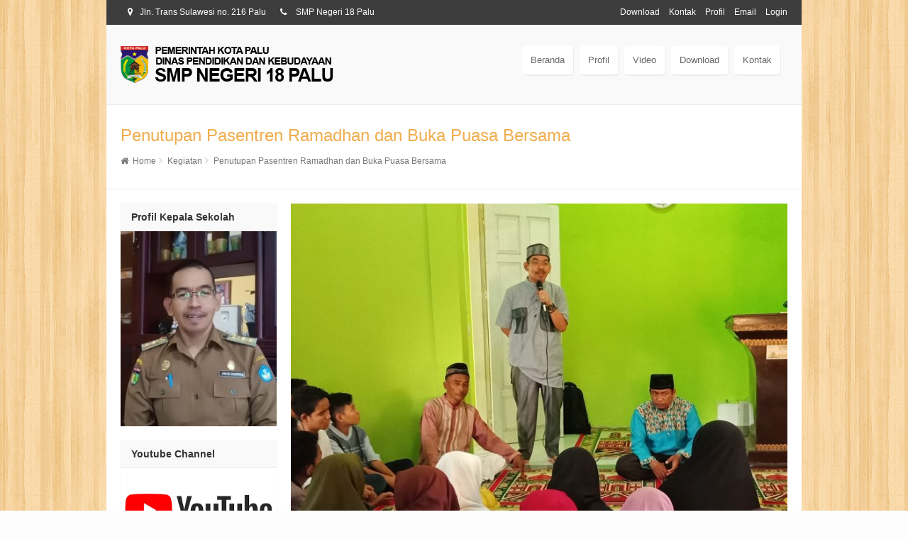

--- FILE ---
content_type: text/html; charset=UTF-8
request_url: https://smpn18palu.sch.id/penutupan-pasentren-ramadhan-dan-buka-puasa-bersama/
body_size: 10784
content:
<!DOCTYPE html>
<!--[if IE 7]>
<html class="ie ie7" lang="id">
<![endif]-->
<!--[if IE 8]>
<html class="ie ie8" lang="id">
<![endif]-->
<!--[if !(IE 7) | !(IE 8)  ]><!-->
<html lang="id">
<!--<![endif]-->
<head>
<meta charset="UTF-8" />
<meta name="viewport" content="width=device-width, initial-scale=1.0">
<link rel="pingback" href="https://smpn18palu.sch.id/xmlrpc.php" />	
<meta name='robots' content='index, follow, max-image-preview:large, max-snippet:-1, max-video-preview:-1' />
	<style>img:is([sizes="auto" i], [sizes^="auto," i]) { contain-intrinsic-size: 3000px 1500px }</style>
	
	<!-- This site is optimized with the Yoast SEO plugin v24.9 - https://yoast.com/wordpress/plugins/seo/ -->
	<title>Penutupan Pasentren Ramadhan dan Buka Puasa Bersama - SMP Negeri 18 Model Palu</title>
	<meta name="description" content="Sekolah Menengah Pertama Negeri 18 Palu adalah salah satu dari 24 SMP Negeri di Kota Palu. SMP Negeri 18 Palu terletak di Kelurahan Mamboro Kecamatan Palu Utara, di Wilayah Kota Palu di Provinsi Sulawesi Tengah" />
	<link rel="canonical" href="https://smpn18palu.sch.id/penutupan-pasentren-ramadhan-dan-buka-puasa-bersama/" />
	<meta property="og:locale" content="id_ID" />
	<meta property="og:type" content="article" />
	<meta property="og:title" content="Penutupan Pasentren Ramadhan dan Buka Puasa Bersama - SMP Negeri 18 Model Palu" />
	<meta property="og:description" content="Sekolah Menengah Pertama Negeri 18 Palu adalah salah satu dari 24 SMP Negeri di Kota Palu. SMP Negeri 18 Palu terletak di Kelurahan Mamboro Kecamatan Palu Utara, di Wilayah Kota Palu di Provinsi Sulawesi Tengah" />
	<meta property="og:url" content="https://smpn18palu.sch.id/penutupan-pasentren-ramadhan-dan-buka-puasa-bersama/" />
	<meta property="og:site_name" content="SMP Negeri 18 Model Palu" />
	<meta property="article:published_time" content="2019-05-30T11:10:10+00:00" />
	<meta property="article:modified_time" content="2019-05-30T11:10:35+00:00" />
	<meta property="og:image" content="https://smpn18palu.sch.id/wp-content/uploads/2019/05/IMG_20190529_201941.jpg" />
	<meta property="og:image:width" content="1850" />
	<meta property="og:image:height" content="1689" />
	<meta property="og:image:type" content="image/jpeg" />
	<meta name="author" content="kisman" />
	<meta name="twitter:card" content="summary_large_image" />
	<meta name="twitter:label1" content="Ditulis oleh" />
	<meta name="twitter:data1" content="kisman" />
	<meta name="twitter:label2" content="Estimasi waktu membaca" />
	<meta name="twitter:data2" content="1 menit" />
	<script type="application/ld+json" class="yoast-schema-graph">{"@context":"https://schema.org","@graph":[{"@type":"WebPage","@id":"https://smpn18palu.sch.id/penutupan-pasentren-ramadhan-dan-buka-puasa-bersama/","url":"https://smpn18palu.sch.id/penutupan-pasentren-ramadhan-dan-buka-puasa-bersama/","name":"Penutupan Pasentren Ramadhan dan Buka Puasa Bersama - SMP Negeri 18 Model Palu","isPartOf":{"@id":"https://smpn18palu.sch.id/#website"},"primaryImageOfPage":{"@id":"https://smpn18palu.sch.id/penutupan-pasentren-ramadhan-dan-buka-puasa-bersama/#primaryimage"},"image":{"@id":"https://smpn18palu.sch.id/penutupan-pasentren-ramadhan-dan-buka-puasa-bersama/#primaryimage"},"thumbnailUrl":"https://smpn18palu.sch.id/wp-content/uploads/2019/05/IMG_20190529_201941.jpg","datePublished":"2019-05-30T11:10:10+00:00","dateModified":"2019-05-30T11:10:35+00:00","author":{"@id":"https://smpn18palu.sch.id/#/schema/person/9fcab18fd0195fb574c7f5bfb3c8a874"},"description":"Sekolah Menengah Pertama Negeri 18 Palu adalah salah satu dari 24 SMP Negeri di Kota Palu. SMP Negeri 18 Palu terletak di Kelurahan Mamboro Kecamatan Palu Utara, di Wilayah Kota Palu di Provinsi Sulawesi Tengah","breadcrumb":{"@id":"https://smpn18palu.sch.id/penutupan-pasentren-ramadhan-dan-buka-puasa-bersama/#breadcrumb"},"inLanguage":"id","potentialAction":[{"@type":"ReadAction","target":["https://smpn18palu.sch.id/penutupan-pasentren-ramadhan-dan-buka-puasa-bersama/"]}]},{"@type":"ImageObject","inLanguage":"id","@id":"https://smpn18palu.sch.id/penutupan-pasentren-ramadhan-dan-buka-puasa-bersama/#primaryimage","url":"https://smpn18palu.sch.id/wp-content/uploads/2019/05/IMG_20190529_201941.jpg","contentUrl":"https://smpn18palu.sch.id/wp-content/uploads/2019/05/IMG_20190529_201941.jpg","width":1850,"height":1689},{"@type":"BreadcrumbList","@id":"https://smpn18palu.sch.id/penutupan-pasentren-ramadhan-dan-buka-puasa-bersama/#breadcrumb","itemListElement":[{"@type":"ListItem","position":1,"name":"Beranda","item":"https://smpn18palu.sch.id/"},{"@type":"ListItem","position":2,"name":"Berita","item":"https://smpn18palu.sch.id/berita/"},{"@type":"ListItem","position":3,"name":"Penutupan Pasentren Ramadhan dan Buka Puasa Bersama"}]},{"@type":"WebSite","@id":"https://smpn18palu.sch.id/#website","url":"https://smpn18palu.sch.id/","name":"SMP Negeri 18 Model Palu","description":"SMPN 18 Model Palu, Mewujudkan Insan Yang Berkarakter, Cinta Lingkungan Berlandaskan Iman Dan Taqwa","potentialAction":[{"@type":"SearchAction","target":{"@type":"EntryPoint","urlTemplate":"https://smpn18palu.sch.id/?s={search_term_string}"},"query-input":{"@type":"PropertyValueSpecification","valueRequired":true,"valueName":"search_term_string"}}],"inLanguage":"id"},{"@type":"Person","@id":"https://smpn18palu.sch.id/#/schema/person/9fcab18fd0195fb574c7f5bfb3c8a874","name":"kisman","image":{"@type":"ImageObject","inLanguage":"id","@id":"https://smpn18palu.sch.id/#/schema/person/image/","url":"https://secure.gravatar.com/avatar/82e234b6f5ec0f1654fb57efb2a006af9e89391a6bab2b78410cb49f7b44b826?s=96&d=mm&r=g","contentUrl":"https://secure.gravatar.com/avatar/82e234b6f5ec0f1654fb57efb2a006af9e89391a6bab2b78410cb49f7b44b826?s=96&d=mm&r=g","caption":"kisman"},"url":"https://smpn18palu.sch.id/author/kisman/"}]}</script>
	<!-- / Yoast SEO plugin. -->


<script type="text/javascript">
/* <![CDATA[ */
window._wpemojiSettings = {"baseUrl":"https:\/\/s.w.org\/images\/core\/emoji\/16.0.1\/72x72\/","ext":".png","svgUrl":"https:\/\/s.w.org\/images\/core\/emoji\/16.0.1\/svg\/","svgExt":".svg","source":{"concatemoji":"https:\/\/smpn18palu.sch.id\/wp-includes\/js\/wp-emoji-release.min.js?ver=6.8.3"}};
/*! This file is auto-generated */
!function(s,n){var o,i,e;function c(e){try{var t={supportTests:e,timestamp:(new Date).valueOf()};sessionStorage.setItem(o,JSON.stringify(t))}catch(e){}}function p(e,t,n){e.clearRect(0,0,e.canvas.width,e.canvas.height),e.fillText(t,0,0);var t=new Uint32Array(e.getImageData(0,0,e.canvas.width,e.canvas.height).data),a=(e.clearRect(0,0,e.canvas.width,e.canvas.height),e.fillText(n,0,0),new Uint32Array(e.getImageData(0,0,e.canvas.width,e.canvas.height).data));return t.every(function(e,t){return e===a[t]})}function u(e,t){e.clearRect(0,0,e.canvas.width,e.canvas.height),e.fillText(t,0,0);for(var n=e.getImageData(16,16,1,1),a=0;a<n.data.length;a++)if(0!==n.data[a])return!1;return!0}function f(e,t,n,a){switch(t){case"flag":return n(e,"\ud83c\udff3\ufe0f\u200d\u26a7\ufe0f","\ud83c\udff3\ufe0f\u200b\u26a7\ufe0f")?!1:!n(e,"\ud83c\udde8\ud83c\uddf6","\ud83c\udde8\u200b\ud83c\uddf6")&&!n(e,"\ud83c\udff4\udb40\udc67\udb40\udc62\udb40\udc65\udb40\udc6e\udb40\udc67\udb40\udc7f","\ud83c\udff4\u200b\udb40\udc67\u200b\udb40\udc62\u200b\udb40\udc65\u200b\udb40\udc6e\u200b\udb40\udc67\u200b\udb40\udc7f");case"emoji":return!a(e,"\ud83e\udedf")}return!1}function g(e,t,n,a){var r="undefined"!=typeof WorkerGlobalScope&&self instanceof WorkerGlobalScope?new OffscreenCanvas(300,150):s.createElement("canvas"),o=r.getContext("2d",{willReadFrequently:!0}),i=(o.textBaseline="top",o.font="600 32px Arial",{});return e.forEach(function(e){i[e]=t(o,e,n,a)}),i}function t(e){var t=s.createElement("script");t.src=e,t.defer=!0,s.head.appendChild(t)}"undefined"!=typeof Promise&&(o="wpEmojiSettingsSupports",i=["flag","emoji"],n.supports={everything:!0,everythingExceptFlag:!0},e=new Promise(function(e){s.addEventListener("DOMContentLoaded",e,{once:!0})}),new Promise(function(t){var n=function(){try{var e=JSON.parse(sessionStorage.getItem(o));if("object"==typeof e&&"number"==typeof e.timestamp&&(new Date).valueOf()<e.timestamp+604800&&"object"==typeof e.supportTests)return e.supportTests}catch(e){}return null}();if(!n){if("undefined"!=typeof Worker&&"undefined"!=typeof OffscreenCanvas&&"undefined"!=typeof URL&&URL.createObjectURL&&"undefined"!=typeof Blob)try{var e="postMessage("+g.toString()+"("+[JSON.stringify(i),f.toString(),p.toString(),u.toString()].join(",")+"));",a=new Blob([e],{type:"text/javascript"}),r=new Worker(URL.createObjectURL(a),{name:"wpTestEmojiSupports"});return void(r.onmessage=function(e){c(n=e.data),r.terminate(),t(n)})}catch(e){}c(n=g(i,f,p,u))}t(n)}).then(function(e){for(var t in e)n.supports[t]=e[t],n.supports.everything=n.supports.everything&&n.supports[t],"flag"!==t&&(n.supports.everythingExceptFlag=n.supports.everythingExceptFlag&&n.supports[t]);n.supports.everythingExceptFlag=n.supports.everythingExceptFlag&&!n.supports.flag,n.DOMReady=!1,n.readyCallback=function(){n.DOMReady=!0}}).then(function(){return e}).then(function(){var e;n.supports.everything||(n.readyCallback(),(e=n.source||{}).concatemoji?t(e.concatemoji):e.wpemoji&&e.twemoji&&(t(e.twemoji),t(e.wpemoji)))}))}((window,document),window._wpemojiSettings);
/* ]]> */
</script>
<style id='wp-emoji-styles-inline-css' type='text/css'>

	img.wp-smiley, img.emoji {
		display: inline !important;
		border: none !important;
		box-shadow: none !important;
		height: 1em !important;
		width: 1em !important;
		margin: 0 0.07em !important;
		vertical-align: -0.1em !important;
		background: none !important;
		padding: 0 !important;
	}
</style>
<link rel='stylesheet' id='wp-block-library-css' href='https://smpn18palu.sch.id/wp-includes/css/dist/block-library/style.min.css?ver=6.8.3' type='text/css' media='all' />
<style id='classic-theme-styles-inline-css' type='text/css'>
/*! This file is auto-generated */
.wp-block-button__link{color:#fff;background-color:#32373c;border-radius:9999px;box-shadow:none;text-decoration:none;padding:calc(.667em + 2px) calc(1.333em + 2px);font-size:1.125em}.wp-block-file__button{background:#32373c;color:#fff;text-decoration:none}
</style>
<style id='global-styles-inline-css' type='text/css'>
:root{--wp--preset--aspect-ratio--square: 1;--wp--preset--aspect-ratio--4-3: 4/3;--wp--preset--aspect-ratio--3-4: 3/4;--wp--preset--aspect-ratio--3-2: 3/2;--wp--preset--aspect-ratio--2-3: 2/3;--wp--preset--aspect-ratio--16-9: 16/9;--wp--preset--aspect-ratio--9-16: 9/16;--wp--preset--color--black: #000000;--wp--preset--color--cyan-bluish-gray: #abb8c3;--wp--preset--color--white: #ffffff;--wp--preset--color--pale-pink: #f78da7;--wp--preset--color--vivid-red: #cf2e2e;--wp--preset--color--luminous-vivid-orange: #ff6900;--wp--preset--color--luminous-vivid-amber: #fcb900;--wp--preset--color--light-green-cyan: #7bdcb5;--wp--preset--color--vivid-green-cyan: #00d084;--wp--preset--color--pale-cyan-blue: #8ed1fc;--wp--preset--color--vivid-cyan-blue: #0693e3;--wp--preset--color--vivid-purple: #9b51e0;--wp--preset--gradient--vivid-cyan-blue-to-vivid-purple: linear-gradient(135deg,rgba(6,147,227,1) 0%,rgb(155,81,224) 100%);--wp--preset--gradient--light-green-cyan-to-vivid-green-cyan: linear-gradient(135deg,rgb(122,220,180) 0%,rgb(0,208,130) 100%);--wp--preset--gradient--luminous-vivid-amber-to-luminous-vivid-orange: linear-gradient(135deg,rgba(252,185,0,1) 0%,rgba(255,105,0,1) 100%);--wp--preset--gradient--luminous-vivid-orange-to-vivid-red: linear-gradient(135deg,rgba(255,105,0,1) 0%,rgb(207,46,46) 100%);--wp--preset--gradient--very-light-gray-to-cyan-bluish-gray: linear-gradient(135deg,rgb(238,238,238) 0%,rgb(169,184,195) 100%);--wp--preset--gradient--cool-to-warm-spectrum: linear-gradient(135deg,rgb(74,234,220) 0%,rgb(151,120,209) 20%,rgb(207,42,186) 40%,rgb(238,44,130) 60%,rgb(251,105,98) 80%,rgb(254,248,76) 100%);--wp--preset--gradient--blush-light-purple: linear-gradient(135deg,rgb(255,206,236) 0%,rgb(152,150,240) 100%);--wp--preset--gradient--blush-bordeaux: linear-gradient(135deg,rgb(254,205,165) 0%,rgb(254,45,45) 50%,rgb(107,0,62) 100%);--wp--preset--gradient--luminous-dusk: linear-gradient(135deg,rgb(255,203,112) 0%,rgb(199,81,192) 50%,rgb(65,88,208) 100%);--wp--preset--gradient--pale-ocean: linear-gradient(135deg,rgb(255,245,203) 0%,rgb(182,227,212) 50%,rgb(51,167,181) 100%);--wp--preset--gradient--electric-grass: linear-gradient(135deg,rgb(202,248,128) 0%,rgb(113,206,126) 100%);--wp--preset--gradient--midnight: linear-gradient(135deg,rgb(2,3,129) 0%,rgb(40,116,252) 100%);--wp--preset--font-size--small: 13px;--wp--preset--font-size--medium: 20px;--wp--preset--font-size--large: 36px;--wp--preset--font-size--x-large: 42px;--wp--preset--spacing--20: 0.44rem;--wp--preset--spacing--30: 0.67rem;--wp--preset--spacing--40: 1rem;--wp--preset--spacing--50: 1.5rem;--wp--preset--spacing--60: 2.25rem;--wp--preset--spacing--70: 3.38rem;--wp--preset--spacing--80: 5.06rem;--wp--preset--shadow--natural: 6px 6px 9px rgba(0, 0, 0, 0.2);--wp--preset--shadow--deep: 12px 12px 50px rgba(0, 0, 0, 0.4);--wp--preset--shadow--sharp: 6px 6px 0px rgba(0, 0, 0, 0.2);--wp--preset--shadow--outlined: 6px 6px 0px -3px rgba(255, 255, 255, 1), 6px 6px rgba(0, 0, 0, 1);--wp--preset--shadow--crisp: 6px 6px 0px rgba(0, 0, 0, 1);}:where(.is-layout-flex){gap: 0.5em;}:where(.is-layout-grid){gap: 0.5em;}body .is-layout-flex{display: flex;}.is-layout-flex{flex-wrap: wrap;align-items: center;}.is-layout-flex > :is(*, div){margin: 0;}body .is-layout-grid{display: grid;}.is-layout-grid > :is(*, div){margin: 0;}:where(.wp-block-columns.is-layout-flex){gap: 2em;}:where(.wp-block-columns.is-layout-grid){gap: 2em;}:where(.wp-block-post-template.is-layout-flex){gap: 1.25em;}:where(.wp-block-post-template.is-layout-grid){gap: 1.25em;}.has-black-color{color: var(--wp--preset--color--black) !important;}.has-cyan-bluish-gray-color{color: var(--wp--preset--color--cyan-bluish-gray) !important;}.has-white-color{color: var(--wp--preset--color--white) !important;}.has-pale-pink-color{color: var(--wp--preset--color--pale-pink) !important;}.has-vivid-red-color{color: var(--wp--preset--color--vivid-red) !important;}.has-luminous-vivid-orange-color{color: var(--wp--preset--color--luminous-vivid-orange) !important;}.has-luminous-vivid-amber-color{color: var(--wp--preset--color--luminous-vivid-amber) !important;}.has-light-green-cyan-color{color: var(--wp--preset--color--light-green-cyan) !important;}.has-vivid-green-cyan-color{color: var(--wp--preset--color--vivid-green-cyan) !important;}.has-pale-cyan-blue-color{color: var(--wp--preset--color--pale-cyan-blue) !important;}.has-vivid-cyan-blue-color{color: var(--wp--preset--color--vivid-cyan-blue) !important;}.has-vivid-purple-color{color: var(--wp--preset--color--vivid-purple) !important;}.has-black-background-color{background-color: var(--wp--preset--color--black) !important;}.has-cyan-bluish-gray-background-color{background-color: var(--wp--preset--color--cyan-bluish-gray) !important;}.has-white-background-color{background-color: var(--wp--preset--color--white) !important;}.has-pale-pink-background-color{background-color: var(--wp--preset--color--pale-pink) !important;}.has-vivid-red-background-color{background-color: var(--wp--preset--color--vivid-red) !important;}.has-luminous-vivid-orange-background-color{background-color: var(--wp--preset--color--luminous-vivid-orange) !important;}.has-luminous-vivid-amber-background-color{background-color: var(--wp--preset--color--luminous-vivid-amber) !important;}.has-light-green-cyan-background-color{background-color: var(--wp--preset--color--light-green-cyan) !important;}.has-vivid-green-cyan-background-color{background-color: var(--wp--preset--color--vivid-green-cyan) !important;}.has-pale-cyan-blue-background-color{background-color: var(--wp--preset--color--pale-cyan-blue) !important;}.has-vivid-cyan-blue-background-color{background-color: var(--wp--preset--color--vivid-cyan-blue) !important;}.has-vivid-purple-background-color{background-color: var(--wp--preset--color--vivid-purple) !important;}.has-black-border-color{border-color: var(--wp--preset--color--black) !important;}.has-cyan-bluish-gray-border-color{border-color: var(--wp--preset--color--cyan-bluish-gray) !important;}.has-white-border-color{border-color: var(--wp--preset--color--white) !important;}.has-pale-pink-border-color{border-color: var(--wp--preset--color--pale-pink) !important;}.has-vivid-red-border-color{border-color: var(--wp--preset--color--vivid-red) !important;}.has-luminous-vivid-orange-border-color{border-color: var(--wp--preset--color--luminous-vivid-orange) !important;}.has-luminous-vivid-amber-border-color{border-color: var(--wp--preset--color--luminous-vivid-amber) !important;}.has-light-green-cyan-border-color{border-color: var(--wp--preset--color--light-green-cyan) !important;}.has-vivid-green-cyan-border-color{border-color: var(--wp--preset--color--vivid-green-cyan) !important;}.has-pale-cyan-blue-border-color{border-color: var(--wp--preset--color--pale-cyan-blue) !important;}.has-vivid-cyan-blue-border-color{border-color: var(--wp--preset--color--vivid-cyan-blue) !important;}.has-vivid-purple-border-color{border-color: var(--wp--preset--color--vivid-purple) !important;}.has-vivid-cyan-blue-to-vivid-purple-gradient-background{background: var(--wp--preset--gradient--vivid-cyan-blue-to-vivid-purple) !important;}.has-light-green-cyan-to-vivid-green-cyan-gradient-background{background: var(--wp--preset--gradient--light-green-cyan-to-vivid-green-cyan) !important;}.has-luminous-vivid-amber-to-luminous-vivid-orange-gradient-background{background: var(--wp--preset--gradient--luminous-vivid-amber-to-luminous-vivid-orange) !important;}.has-luminous-vivid-orange-to-vivid-red-gradient-background{background: var(--wp--preset--gradient--luminous-vivid-orange-to-vivid-red) !important;}.has-very-light-gray-to-cyan-bluish-gray-gradient-background{background: var(--wp--preset--gradient--very-light-gray-to-cyan-bluish-gray) !important;}.has-cool-to-warm-spectrum-gradient-background{background: var(--wp--preset--gradient--cool-to-warm-spectrum) !important;}.has-blush-light-purple-gradient-background{background: var(--wp--preset--gradient--blush-light-purple) !important;}.has-blush-bordeaux-gradient-background{background: var(--wp--preset--gradient--blush-bordeaux) !important;}.has-luminous-dusk-gradient-background{background: var(--wp--preset--gradient--luminous-dusk) !important;}.has-pale-ocean-gradient-background{background: var(--wp--preset--gradient--pale-ocean) !important;}.has-electric-grass-gradient-background{background: var(--wp--preset--gradient--electric-grass) !important;}.has-midnight-gradient-background{background: var(--wp--preset--gradient--midnight) !important;}.has-small-font-size{font-size: var(--wp--preset--font-size--small) !important;}.has-medium-font-size{font-size: var(--wp--preset--font-size--medium) !important;}.has-large-font-size{font-size: var(--wp--preset--font-size--large) !important;}.has-x-large-font-size{font-size: var(--wp--preset--font-size--x-large) !important;}
:where(.wp-block-post-template.is-layout-flex){gap: 1.25em;}:where(.wp-block-post-template.is-layout-grid){gap: 1.25em;}
:where(.wp-block-columns.is-layout-flex){gap: 2em;}:where(.wp-block-columns.is-layout-grid){gap: 2em;}
:root :where(.wp-block-pullquote){font-size: 1.5em;line-height: 1.6;}
</style>
<link rel='stylesheet' id='ss-boxnews-css' href='https://smpn18palu.sch.id/wp-content/plugins/ss-shortcode/component/boxnews/style.css?ver=1.0' type='text/css' media='screen' />
<link rel='stylesheet' id='jquery.fancybox-css' href='https://smpn18palu.sch.id/wp-content/themes/pekak/assets/fancybox/source/jquery.fancybox.css?ver=6.8.3' type='text/css' media='all' />
<link rel='stylesheet' id='jquery.fancybox-buttons-css' href='https://smpn18palu.sch.id/wp-content/themes/pekak/assets/fancybox/source/helpers/jquery.fancybox-buttons.css?ver=2.1.4' type='text/css' media='screen' />
<link rel='stylesheet' id='jquery.fancybox-thumbs-css' href='https://smpn18palu.sch.id/wp-content/themes/pekak/assets/fancybox/source/helpers/jquery.fancybox-thumbs.css?ver=2.1.4' type='text/css' media='screen' />
<link rel='stylesheet' id='bootstrap-css' href='https://smpn18palu.sch.id/wp-content/themes/pekak/assets/bootstrap/css/bootstrap.css?ver=6.8.3' type='text/css' media='all' />
<link rel='stylesheet' id='fontawesome-css' href='https://smpn18palu.sch.id/wp-content/themes/pekak/assets/font-awesome/css/font-awesome.min.css?ver=6.8.3' type='text/css' media='all' />
<link rel='stylesheet' id='animate-css' href='https://smpn18palu.sch.id/wp-content/themes/pekak/css/animate.css?ver=6.8.3' type='text/css' media='all' />
<link rel='stylesheet' id='jquery.bxslider-css' href='https://smpn18palu.sch.id/wp-content/themes/pekak/assets/jquery.bxslider/jquery.bxslider.css?ver=6.8.3' type='text/css' media='all' />
<link rel='stylesheet' id='style-css' href='https://smpn18palu.sch.id/wp-content/themes/pekak/style.css?ver=6.8.3' type='text/css' media='all' />
<link rel='stylesheet' id='print-css' href='https://smpn18palu.sch.id/wp-content/themes/pekak/css/print.css?ver=6.8.3' type='text/css' media='print' />
<link rel='stylesheet' id='ss-shortcode-css' href='https://smpn18palu.sch.id/wp-content/plugins/ss-shortcode/ss-scortcode.css?ver=1.0' type='text/css' media='screen' />
<link rel='stylesheet' id='ss-plugins-css' href='https://smpn18palu.sch.id/wp-content/themes/pekak/css/ss-plugins.css?ver=6.8.3' type='text/css' media='all' />
<link rel='stylesheet' id='color-css' href='https://smpn18palu.sch.id/wp-content/themes/pekak/css/color/yellow.css?ver=6.8.3' type='text/css' media='all' />
<script type="text/javascript" src="https://smpn18palu.sch.id/wp-includes/js/jquery/jquery.min.js?ver=3.7.1" id="jquery-core-js"></script>
<script type="text/javascript" src="https://smpn18palu.sch.id/wp-includes/js/jquery/jquery-migrate.min.js?ver=3.4.1" id="jquery-migrate-js"></script>
<link rel="https://api.w.org/" href="https://smpn18palu.sch.id/wp-json/" /><link rel="alternate" title="JSON" type="application/json" href="https://smpn18palu.sch.id/wp-json/wp/v2/posts/414" /><link rel='shortlink' href='https://smpn18palu.sch.id/?p=414' />
<link rel="alternate" title="oEmbed (JSON)" type="application/json+oembed" href="https://smpn18palu.sch.id/wp-json/oembed/1.0/embed?url=https%3A%2F%2Fsmpn18palu.sch.id%2Fpenutupan-pasentren-ramadhan-dan-buka-puasa-bersama%2F" />
<link rel="alternate" title="oEmbed (XML)" type="text/xml+oembed" href="https://smpn18palu.sch.id/wp-json/oembed/1.0/embed?url=https%3A%2F%2Fsmpn18palu.sch.id%2Fpenutupan-pasentren-ramadhan-dan-buka-puasa-bersama%2F&#038;format=xml" />
<meta name="generator" content="Redux 4.5.10" /><link rel="shortcut icon" href="https://smpn18palu.sch.id/wp-content/uploads/2019/03/favicon.png" /><style>body.custom-image-background{background-image:url(https://smpn18palu.sch.id/wp-content/themes/pekak/admin/assets/img/bg/bg15.png) }</style><!-- Begin Custom Style --> 
<style type="text/css" media="all">
.lates-news .lates-item .lates-mask {
    background: linear-gradient(0deg,rgba(0,0,0,.9),rgba(0,0,0,.3) 80%,transparent);
}
@media screen and (min-width: 768px) {
    .w-300px{
        width:300px;
    }
}
</style>
<!-- End Custom Style -->
</head>
<body data-rsssl=1 class="wp-singular post-template-default single single-post postid-414 single-format-standard wp-theme-pekak main-col-9 boxed custom-image-background">	
<div class="boxed">

		<div class="topheader">
		<div class="container">
			<div class="row">
				<div class="col-md-8 hidden-sm hidden-xs">
					<ul class="topContact">
<li><span class="fa fa-map-marker"></span>Jln. Trans Sulawesi no. 216 Palu</li>
<li><span class="fa fa-phone"></span> SMP Negeri 18 Palu</li>
</ul>
<!-- <li><span class="fa fa-envelope"></span>info@namadomain.com</li> -->				</div>
				<div class="col-md-4 topheader-right">
					<div id="nav_menu-12" class="widget_nav_menu"><div class="menu-top-menu-container"><ul id="menu-top-menu" class="menu"><li id="menu-item-1235" class="menu-item menu-item-type-post_type menu-item-object-page menu-item-1235"><a href="https://smpn18palu.sch.id/download/">Download</a></li>
<li id="menu-item-1236" class="menu-item menu-item-type-post_type menu-item-object-page menu-item-1236"><a href="https://smpn18palu.sch.id/kontak/">Kontak</a></li>
<li id="menu-item-1237" class="menu-item menu-item-type-post_type menu-item-object-page menu-item-1237"><a href="https://smpn18palu.sch.id/profil/">Profil</a></li>
<li id="menu-item-1239" class="menu-item menu-item-type-custom menu-item-object-custom menu-item-1239"><a href="#">Email</a></li>
<li id="menu-item-1238" class="menu-item menu-item-type-custom menu-item-object-custom menu-item-1238"><a href="https://smpn18palu.sch.id/wp-login.php">Login</a></li>
</ul></div></div>				</div>
			</div>
		</div>
	</div>
	  
	
	<div class="wrapper wrapper-header" >
		<div class="container">
			<div class="row ">
				<div class="col-md-3">
					<div id="header">
												<a href="https://smpn18palu.sch.id/" title="SMP Negeri 18 Model Palu" >
								<img class="blog-logo" alt="SMP Negeri 18 Model Palu" src="https://smpn18palu.sch.id/wp-content/uploads/2019/03/logo-2-smpn-18-palu.png"  />
							</a>
													 
					</div>
					<div class="topnav_toggle"></div>
				</div>
				<div class="col-md-9">
					<div class="header_top">
							
							<div id="top-menu" class="menu-menu-utama-container"><ul id="menu-menu-utama" class="top-nav nav main-menu"><li id="menu-item-20" class="menu-item menu-item-type-custom menu-item-object-custom menu-item-home menu-item-20"><a href="https://smpn18palu.sch.id/">Beranda</a></li>
<li id="menu-item-23" class="menu-item menu-item-type-post_type menu-item-object-page menu-item-has-children menu-item-23"><a href="https://smpn18palu.sch.id/profil/">Profil</a>
<ul class="sub-menu">
	<li id="menu-item-130" class="menu-item menu-item-type-post_type menu-item-object-page menu-item-130"><a href="https://smpn18palu.sch.id/profil-kepala-sekolah/">Profil Kepala Sekolah</a></li>
	<li id="menu-item-24" class="menu-item menu-item-type-post_type menu-item-object-page menu-item-24"><a href="https://smpn18palu.sch.id/sejarah-singkat/">Sejarah Singkat</a></li>
	<li id="menu-item-209" class="menu-item menu-item-type-post_type menu-item-object-page menu-item-209"><a href="https://smpn18palu.sch.id/tenaga-pengajar/">Tenaga Pengajar</a></li>
	<li id="menu-item-118" class="menu-item menu-item-type-post_type menu-item-object-page menu-item-118"><a href="https://smpn18palu.sch.id/visi-misi/">Visi &#038; Misi</a></li>
	<li id="menu-item-25" class="menu-item menu-item-type-taxonomy menu-item-object-category menu-item-25"><a href="https://smpn18palu.sch.id/kanal/fasilitas/">Fasilitas</a></li>
	<li id="menu-item-27" class="menu-item menu-item-type-taxonomy menu-item-object-category menu-item-27"><a href="https://smpn18palu.sch.id/kanal/prestasi/">Prestasi</a></li>
	<li id="menu-item-26" class="menu-item menu-item-type-taxonomy menu-item-object-category current-post-ancestor current-menu-parent current-post-parent menu-item-26"><a href="https://smpn18palu.sch.id/kanal/kegiatan/">Kegiatan</a></li>
</ul>
</li>
<li id="menu-item-1056" class="menu-item menu-item-type-post_type menu-item-object-page menu-item-1056"><a href="https://smpn18palu.sch.id/video/">Video</a></li>
<li id="menu-item-21" class="menu-item menu-item-type-post_type menu-item-object-page menu-item-has-children menu-item-21"><a href="https://smpn18palu.sch.id/download/">Download</a>
<ul class="sub-menu">
	<li id="menu-item-1279" class="menu-item menu-item-type-post_type menu-item-object-page menu-item-1279"><a href="https://smpn18palu.sch.id/download/bahan-ajar/">Bahan Ajar</a></li>
</ul>
</li>
<li id="menu-item-22" class="menu-item menu-item-type-post_type menu-item-object-page menu-item-22"><a href="https://smpn18palu.sch.id/kontak/">Kontak</a></li>
</ul></div>							
							
				
						</div>
				</div>
			</div>
		</div> 
	</div>
	 
<div class="wrapper wrapper-content-header">
	<div class="container">
		<div class="row">
			<div class="col-md-12"> 
				<h1 class="color-primary page-title">Penutupan Pasentren Ramadhan dan Buka Puasa Bersama</h1>				<ul class="breadcrumb"><li><a href="https://smpn18palu.sch.id"><i class="fa fa-home"></i>&nbsp; Home</a></li><li> <a href="https://smpn18palu.sch.id/kanal/kegiatan/">Kegiatan</a> </li><li class="active"> Penutupan Pasentren Ramadhan dan Buka Puasa Bersama</li></ul>			</div>
		</div>
	</div>
</div>


<div class="wrapper wrapper-content">
	<div class="container">
		<div class="row">
			<div class="col-lg-9 col-md-9 col-lg-push-3 col-md-push-3">
						
					
							

	
	<div class="post-414 post type-post status-publish format-standard has-post-thumbnail hentry category-kegiatan">

				 
			<div class="single-image-cover">
			 	<img width="685" height="625" src="https://smpn18palu.sch.id/wp-content/uploads/2019/05/IMG_20190529_201941-1024x935.jpg" class="img-responsive wp-post-image" alt="" decoding="async" fetchpriority="high" srcset="https://smpn18palu.sch.id/wp-content/uploads/2019/05/IMG_20190529_201941-1024x935.jpg 1024w, https://smpn18palu.sch.id/wp-content/uploads/2019/05/IMG_20190529_201941-300x274.jpg 300w, https://smpn18palu.sch.id/wp-content/uploads/2019/05/IMG_20190529_201941-768x701.jpg 768w, https://smpn18palu.sch.id/wp-content/uploads/2019/05/IMG_20190529_201941.jpg 1850w" sizes="(max-width: 685px) 100vw, 685px" /> 
			</div>
				
		<header class="meta">
		
							
			<div class="post-meta">
			<ul>
				<li class="meta-date"><i class="fa fa-calendar"></i> <a href="https://smpn18palu.sch.id/2019/05/30/">Mei 30, 2019</a></li>
												<li class="meta-link-author"><i class="fa fa-user"></i> <a href="https://smpn18palu.sch.id/author/kisman/" title="Pos-pos oleh kisman" rel="author">kisman</a></li>
								 
				<li class="meta-comment"><i class="fa fa-comment"></i> <a href="https://smpn18palu.sch.id/penutupan-pasentren-ramadhan-dan-buka-puasa-bersama/#respond">0 </a></li>
												<li class="meta-category"><i class="fa fa-folder"></i> <a href="https://smpn18palu.sch.id/kanal/kegiatan/" rel="category tag">Kegiatan</a></li>
											</ul>	
		</div>			
		</header> 

		<div class="entry">
			<p>Alhamdulillah SMPN 18 Palu dapat melaksanakan Pesantren Ramadhan selama 3 hari dari tanggal 27 Mei sampai dengan 29 Mei 2019 yang ditutup oleh Kepala SMPN 18 Palu Kisman Rumu, S.Pd.,M.Pd pada hari Rabu yang dilanjutkan dengan buka puasa bersama. Kegiatan Pesantren Ramadhan ini berjalan dengan baik, dimana diikuti sekitar seratus lebih siswa SMPN 18 Palu kelas VII. Seluruh warga sekolah ikut hadir dalam kegiatan Penutupan Pasentren Ramadhan dan di akhiri dengan buka puasa bersama. Buka puasa bersama begitu meriah yang terjalin rasa kekeluargaan yang tinggi pada keluarga besar SMPN 18 Palu&#8230;  Hampir rata rata guru dan TU membawa sumbangannya untuk dimakan bersama pada saat buka puasa. Buka Puasa bersama di awali ceramah agama.</p>
<p><img decoding="async" src="https://smpn18palu.sch.id/wp-content/uploads/2019/05/img_20190529_174645306339703.jpg" class="alignnone size-full wp-image-409" width="1410" height="1397" srcset="https://smpn18palu.sch.id/wp-content/uploads/2019/05/img_20190529_174645306339703.jpg 1410w, https://smpn18palu.sch.id/wp-content/uploads/2019/05/img_20190529_174645306339703-300x297.jpg 300w, https://smpn18palu.sch.id/wp-content/uploads/2019/05/img_20190529_174645306339703-768x761.jpg 768w, https://smpn18palu.sch.id/wp-content/uploads/2019/05/img_20190529_174645306339703-1024x1015.jpg 1024w" sizes="(max-width: 1410px) 100vw, 1410px" /></p>
<p><img decoding="async" src="https://smpn18palu.sch.id/wp-content/uploads/2019/05/img201905291741581452019032.jpg" class="alignnone wp-image-410 size-full" width="3000" height="1500" srcset="https://smpn18palu.sch.id/wp-content/uploads/2019/05/img201905291741581452019032.jpg 3000w, https://smpn18palu.sch.id/wp-content/uploads/2019/05/img201905291741581452019032-300x150.jpg 300w, https://smpn18palu.sch.id/wp-content/uploads/2019/05/img201905291741581452019032-768x384.jpg 768w, https://smpn18palu.sch.id/wp-content/uploads/2019/05/img201905291741581452019032-1024x512.jpg 1024w" sizes="(max-width: 3000px) 100vw, 3000px" /></p>
<p><img loading="lazy" decoding="async" src="https://smpn18palu.sch.id/wp-content/uploads/2019/05/img20190529174039677809643.jpg" class="wp-image-412 alignnone size-full" width="3000" height="1500" srcset="https://smpn18palu.sch.id/wp-content/uploads/2019/05/img20190529174039677809643.jpg 3000w, https://smpn18palu.sch.id/wp-content/uploads/2019/05/img20190529174039677809643-300x150.jpg 300w, https://smpn18palu.sch.id/wp-content/uploads/2019/05/img20190529174039677809643-768x384.jpg 768w, https://smpn18palu.sch.id/wp-content/uploads/2019/05/img20190529174039677809643-1024x512.jpg 1024w" sizes="auto, (max-width: 3000px) 100vw, 3000px" /></p>
<p><img loading="lazy" decoding="async" src="https://smpn18palu.sch.id/wp-content/uploads/2019/05/img201905291739171471900354.jpg" class="alignnone wp-image-411 size-full" width="3000" height="1500" srcset="https://smpn18palu.sch.id/wp-content/uploads/2019/05/img201905291739171471900354.jpg 3000w, https://smpn18palu.sch.id/wp-content/uploads/2019/05/img201905291739171471900354-300x150.jpg 300w, https://smpn18palu.sch.id/wp-content/uploads/2019/05/img201905291739171471900354-768x384.jpg 768w, https://smpn18palu.sch.id/wp-content/uploads/2019/05/img201905291739171471900354-1024x512.jpg 1024w" sizes="auto, (max-width: 3000px) 100vw, 3000px" /></p>
		</div>
		
		<footer>
						
		</footer>
		
	</div>
	
	
<div class="post-author">
	<div class="author-avatar">
		<img alt='' src='https://secure.gravatar.com/avatar/82e234b6f5ec0f1654fb57efb2a006af9e89391a6bab2b78410cb49f7b44b826?s=125&#038;d=img-circle&#038;r=g' srcset='https://secure.gravatar.com/avatar/82e234b6f5ec0f1654fb57efb2a006af9e89391a6bab2b78410cb49f7b44b826?s=250&#038;d=img-circle&#038;r=g 2x' class='avatar avatar-125 photo' height='125' width='125' loading='lazy' decoding='async'/>	</div>
	<div class="author-content">
		<h3>kisman</h3>
		<p class="description">
					</p>
	</div>
</div>

<nav class="single_pagination"><ul class="pager">			<li class="previous"><a href="https://smpn18palu.sch.id/pengumuman-kelulusan-kelas-ix-smpn-18-palu/" title="Pengumuman Kelulusan Kelas IX SMPN 18 Palu"><span aria-hidden="true">&larr;</span> Older</a></li>
						<li class="next"><a href="https://smpn18palu.sch.id/kesebelasan-palu-utara-jadi-renner-up-sepak-bola-gsi-tingkat-kota-palu-2019/" title="Kesebelasan Palu Utara jadi Renner Up Sepak Bola GSI Tingkat Kota Palu 2019">Newer <span aria-hidden="true">&rarr;</span></a></li>
			</ul></nav>

	<div id="respond" class="comment-respond">
		<h3 id="reply-title" class="comment-reply-title">Leave a Comment <small><a rel="nofollow" id="cancel-comment-reply-link" href="/penutupan-pasentren-ramadhan-dan-buka-puasa-bersama/#respond" style="display:none;">Cancel Reply</a></small></h3><form action="https://smpn18palu.sch.id/wp-comments-post.php" method="post" id="commentform" class="comment-form"><div class="row"><div class="col-md-12" style="padding-bottom:15px;"><textarea class="form-control input-sm"  name="comment" placeholder="Insert your message" id="comment" cols="100" rows="10" tabindex="4"></textarea></div></div><div class="row"><div class="col-md-12" style="padding-bottom:15px;"><label class="hide1" for="author">Name <span class="required">*</span></label><input class="form-control input-sm" placeholder="Name"  name="author" id="author" value="" size="22" tabindex="1" type="text"  aria-required='true'> </div></div>
<div class="row"><div class="col-md-6" style="padding-bottom:15px;"><label class="hide1" for="email">Email <span class="required">*</span></label><input class="form-control input-sm" placeholder="Email"  name="email" id="email" value="" size="22"  aria-required='true' tabindex="2" type="text"  aria-required='true'> </div>
<div class="col-md-6" style="padding-bottom:15px;"><label class="hide1"  for="url">Website</label><input class="form-control input-sm" placeholder="Website" name="url" id="url" value="" size="22" tabindex="3" type="text" /></div></div>
<p class="comment-form-cookies-consent"><input id="wp-comment-cookies-consent" name="wp-comment-cookies-consent" type="checkbox" value="yes" /> <label for="wp-comment-cookies-consent">Simpan nama, email, dan situs web saya pada peramban ini untuk komentar saya berikutnya.</label></p>
<p class="form-submit"><input name="submit" type="submit" id="submit" class="btn btn-primary btn-sm" class="submit" value="Send Comment" /> <input type='hidden' name='comment_post_ID' value='414' id='comment_post_ID' />
<input type='hidden' name='comment_parent' id='comment_parent' value='0' />
</p></form>	</div><!-- #respond -->
		
						
										
							</div>
			<div class="col-lg-3 col-md-3 col-lg-pull-9 col-md-pull-9">
				<!-- SIDEBAR -->
<div class="sidebar">
			<aside id="media_image-2" class="widget widget_media_image"><h2 class="widget_title">Profil Kepala Sekolah</h2><a href="https://smpn18palu.sch.id/profil-kepala-sekolah/"><img width="240" height="300" src="https://smpn18palu.sch.id/wp-content/uploads/2019/03/WhatsApp-Image-2019-03-11-at-1.36.34-PM-240x300.jpeg" class="image wp-image-87 w-300px attachment-medium size-medium" alt="" style="max-width: 100%; height: auto;" title="Profil Kepala Sekolah" decoding="async" loading="lazy" srcset="https://smpn18palu.sch.id/wp-content/uploads/2019/03/WhatsApp-Image-2019-03-11-at-1.36.34-PM-240x300.jpeg 240w, https://smpn18palu.sch.id/wp-content/uploads/2019/03/WhatsApp-Image-2019-03-11-at-1.36.34-PM-768x960.jpeg 768w, https://smpn18palu.sch.id/wp-content/uploads/2019/03/WhatsApp-Image-2019-03-11-at-1.36.34-PM-819x1024.jpeg 819w, https://smpn18palu.sch.id/wp-content/uploads/2019/03/WhatsApp-Image-2019-03-11-at-1.36.34-PM.jpeg 1024w" sizes="auto, (max-width: 240px) 100vw, 240px" /></a></aside><aside id="media_image-7" class="widget widget_media_image"><h2 class="widget_title">Youtube Channel</h2><a href="https://www.youtube.com/@kismanrumu6785"><img width="300" height="168" src="https://smpn18palu.sch.id/wp-content/uploads/2023/01/index.png" class="image wp-image-1284  attachment-full size-full" alt="" style="max-width: 100%; height: auto;" decoding="async" loading="lazy" /></a></aside><aside id="nav_menu-3" class="widget widget_nav_menu"><h2 class="widget_title">Profil Sekolah</h2><div class="menu-profil-container"><ul id="menu-profil" class="menu"><li id="menu-item-36" class="menu-item menu-item-type-post_type menu-item-object-page menu-item-36"><a href="https://smpn18palu.sch.id/download/">Download</a></li>
<li id="menu-item-37" class="menu-item menu-item-type-post_type menu-item-object-page menu-item-37"><a href="https://smpn18palu.sch.id/kontak/">Kontak</a></li>
<li id="menu-item-38" class="menu-item menu-item-type-post_type menu-item-object-page menu-item-38"><a href="https://smpn18palu.sch.id/profil/">Profil</a></li>
<li id="menu-item-39" class="menu-item menu-item-type-post_type menu-item-object-page menu-item-39"><a href="https://smpn18palu.sch.id/sejarah-singkat/">Sejarah Singkat</a></li>
<li id="menu-item-830" class="menu-item menu-item-type-post_type menu-item-object-page current_page_parent menu-item-830"><a href="https://smpn18palu.sch.id/berita/">Berita Sekolah</a></li>
</ul></div></aside><aside id="nav_menu-10" class="widget widget_nav_menu"><h2 class="widget_title">Link Terkait</h2><div class="menu-link-terkait-container"><ul id="menu-link-terkait" class="menu"><li id="menu-item-40" class="menu-item menu-item-type-custom menu-item-object-custom menu-item-40"><a href="https://disdikbud.sultengprov.go.id/">Dinas Pendidikan dan Kebudayaan Prov Sulteng</a></li>
<li id="menu-item-48" class="menu-item menu-item-type-custom menu-item-object-custom menu-item-48"><a href="http://palukota.go.id/v2/">Kota Palu</a></li>
</ul></div></aside><aside id="categories-2" class="widget widget_categories"><h2 class="widget_title">Kategori</h2>
			<ul>
					<li class="cat-item cat-item-22"><a href="https://smpn18palu.sch.id/kanal/bantuan/">Bantuan</a>
</li>
	<li class="cat-item cat-item-25"><a href="https://smpn18palu.sch.id/kanal/blog/">blog</a>
</li>
	<li class="cat-item cat-item-5"><a href="https://smpn18palu.sch.id/kanal/galeri-foto/">Galeri Foto</a>
</li>
	<li class="cat-item cat-item-6"><a href="https://smpn18palu.sch.id/kanal/galeri-video/">Galeri Video</a>
</li>
	<li class="cat-item cat-item-142"><a href="https://smpn18palu.sch.id/kanal/info-sekolah/">Info Sekolah</a>
</li>
	<li class="cat-item cat-item-4"><a href="https://smpn18palu.sch.id/kanal/kegiatan/">Kegiatan</a>
</li>
	<li class="cat-item cat-item-21"><a href="https://smpn18palu.sch.id/kanal/lomba/">Lomba</a>
</li>
	<li class="cat-item cat-item-16"><a href="https://smpn18palu.sch.id/kanal/penguatan-karakter/">Penguatan Karakter</a>
</li>
	<li class="cat-item cat-item-152"><a href="https://smpn18palu.sch.id/kanal/pengumuman/">Pengumuman</a>
</li>
	<li class="cat-item cat-item-3"><a href="https://smpn18palu.sch.id/kanal/prestasi/">Prestasi</a>
</li>
	<li class="cat-item cat-item-23"><a href="https://smpn18palu.sch.id/kanal/rapat/">Rapat</a>
</li>
	<li class="cat-item cat-item-19"><a href="https://smpn18palu.sch.id/kanal/ujian/">Ujian</a>
</li>
	<li class="cat-item cat-item-1"><a href="https://smpn18palu.sch.id/kanal/uncategorized/">Uncategorized</a>
</li>
			</ul>

			</aside>	</div><!-- END SIDEBAR -->			</div>
		</div>
	</div>
</div>


<footer itemscope="" itemtype="http://schema.org/WPFooter">
	<div class="wrapper _footer">
		<div class="container">

		<div class="row">
	<div class="col-md-4">
		<div class="box-widget-footer widget-footer-1">
							<aside id="text-2" class="widget widget_footer widget_text">			<div class="textwidget"><p>SMP Negeri 18 Palu adalah salah satu dari 24 SMP Negeri di Kota Palu. SMP Negeri 18 Palu terletak di Kelurahan Mamboro Kecamatan Palu Utara, di Wilayah Kota Palu di Provinsi Sulawesi Tengah, yang di bangun pada tahun 1983-1984</p>
</div>
		</aside>					</div>
	</div>
	<div class="col-md-8">
		<div class="row">
			<div class="col-md-4">
				<div class="box-widget-footer widget-footer-1">
											<aside id="nav_menu-4" class="widget widget_footer widget_nav_menu"><h2 class="widget_title">Pos</h2><div class="menu-pos-container"><ul id="menu-pos" class="menu"><li id="menu-item-120" class="menu-item menu-item-type-taxonomy menu-item-object-category menu-item-120"><a href="https://smpn18palu.sch.id/kanal/galeri-foto/">Galeri Foto</a></li>
<li id="menu-item-121" class="menu-item menu-item-type-taxonomy menu-item-object-category menu-item-121"><a href="https://smpn18palu.sch.id/kanal/galeri-video/">Galeri Video</a></li>
<li id="menu-item-122" class="menu-item menu-item-type-taxonomy menu-item-object-category current-post-ancestor current-menu-parent current-post-parent menu-item-122"><a href="https://smpn18palu.sch.id/kanal/kegiatan/">Kegiatan</a></li>
<li id="menu-item-123" class="menu-item menu-item-type-taxonomy menu-item-object-category menu-item-123"><a href="https://smpn18palu.sch.id/kanal/prestasi/">Prestasi</a></li>
</ul></div></aside>									</div>
			</div>
			<div class="col-md-4">
				<div class="box-widget-footer">
											<aside id="nav_menu-5" class="widget widget_footer widget_nav_menu"><h2 class="widget_title">Menu Utama</h2><div class="menu-profil-container"><ul id="menu-profil-1" class="menu"><li class="menu-item menu-item-type-post_type menu-item-object-page menu-item-36"><a href="https://smpn18palu.sch.id/download/">Download</a></li>
<li class="menu-item menu-item-type-post_type menu-item-object-page menu-item-37"><a href="https://smpn18palu.sch.id/kontak/">Kontak</a></li>
<li class="menu-item menu-item-type-post_type menu-item-object-page menu-item-38"><a href="https://smpn18palu.sch.id/profil/">Profil</a></li>
<li class="menu-item menu-item-type-post_type menu-item-object-page menu-item-39"><a href="https://smpn18palu.sch.id/sejarah-singkat/">Sejarah Singkat</a></li>
<li class="menu-item menu-item-type-post_type menu-item-object-page current_page_parent menu-item-830"><a href="https://smpn18palu.sch.id/berita/">Berita Sekolah</a></li>
</ul></div></aside>									</div>
			</div>
			<div class="col-md-4">
				<div class="box-widget-footer">
											<aside id="nav_menu-6" class="widget widget_footer widget_nav_menu"><h2 class="widget_title">Link Terkait</h2><div class="menu-link-terkait-container"><ul id="menu-link-terkait-1" class="menu"><li class="menu-item menu-item-type-custom menu-item-object-custom menu-item-40"><a href="https://disdikbud.sultengprov.go.id/">Dinas Pendidikan dan Kebudayaan Prov Sulteng</a></li>
<li class="menu-item menu-item-type-custom menu-item-object-custom menu-item-48"><a href="http://palukota.go.id/v2/">Kota Palu</a></li>
</ul></div></aside>									</div>
			</div>
		 
		</div>
	</div>
</div>		 
		</div>
	</div>
</footer>
 
<div class="wrapper _credits" id="credits">
	<div class="container">
		<div class="row">
			<div class="col-md-4">
				<p>Di kembangkan oleh <a href="http://sibangstudio.com">Sibangstudio.com</a></p>
			</div>
			<div class="col-md-8 c-right">
				<ul id="menu-footer" class="footer-nav"><li id="menu-item-28" class="menu-item menu-item-type-custom menu-item-object-custom menu-item-home menu-item-28"><a href="https://smpn18palu.sch.id/">Beranda</a></li>
<li id="menu-item-29" class="menu-item menu-item-type-post_type menu-item-object-page menu-item-29"><a href="https://smpn18palu.sch.id/download/">Download</a></li>
<li id="menu-item-30" class="menu-item menu-item-type-post_type menu-item-object-page menu-item-30"><a href="https://smpn18palu.sch.id/kontak/">Kontak</a></li>
<li id="menu-item-31" class="menu-item menu-item-type-post_type menu-item-object-page menu-item-31"><a href="https://smpn18palu.sch.id/profil/">Profil</a></li>
</ul>			</div>
		</div>
	</div>
</div>
</div><!-- end boxed -->
<script type="speculationrules">
{"prefetch":[{"source":"document","where":{"and":[{"href_matches":"\/*"},{"not":{"href_matches":["\/wp-*.php","\/wp-admin\/*","\/wp-content\/uploads\/*","\/wp-content\/*","\/wp-content\/plugins\/*","\/wp-content\/themes\/pekak\/*","\/*\\?(.+)"]}},{"not":{"selector_matches":"a[rel~=\"nofollow\"]"}},{"not":{"selector_matches":".no-prefetch, .no-prefetch a"}}]},"eagerness":"conservative"}]}
</script>
<script type="text/javascript" id="ss-shortcode-js-extra">
/* <![CDATA[ */
var ss_shortcode_settings = {"ajax_url":"https:\/\/smpn18palu.sch.id\/wp-admin\/admin-ajax.php","_nonce":"6f9115a072"};
/* ]]> */
</script>
<script type="text/javascript" src="https://smpn18palu.sch.id/wp-content/plugins/ss-shortcode/ss-scortcode.js?ver=1.0.0" id="ss-shortcode-js"></script>
<script type="text/javascript" src="https://smpn18palu.sch.id/wp-content/plugins/ss-shortcode/vendor/bootstrap/js/bootstrap.js?ver=1.0.0" id="bootstrap-js"></script>
<script type="text/javascript" src="https://smpn18palu.sch.id/wp-content/themes/pekak/assets/jquery.bxslider/jquery.bxslider.min.js?ver=6.8.3" id="jquery.bxslider-js"></script>
<script type="text/javascript" src="https://smpn18palu.sch.id/wp-content/themes/pekak/assets/fancybox/source/jquery.fancybox.pack.js?ver=3.0.6" id="jquery.fancybox-js"></script>
<script type="text/javascript" src="https://smpn18palu.sch.id/wp-content/themes/pekak/assets/fancybox/source/helpers/jquery.fancybox-buttons.js?ver=3.0.6" id="jquery.fancybox-buttons-js"></script>
<script type="text/javascript" src="https://smpn18palu.sch.id/wp-content/themes/pekak/assets/fancybox/source/helpers/jquery.fancybox-thumbs.js?ver=3.0.6" id="jquery.fancybox-thumbs-js"></script>
<script type="text/javascript" src="https://smpn18palu.sch.id/wp-content/themes/pekak/assets/fancybox/source/helpers/jquery.fancybox-media.js?ver=3.0.6" id="jquery.fancybox-media-js"></script>
<script type="text/javascript" src="https://smpn18palu.sch.id/wp-content/themes/pekak/assets/fancybox/lib/jquery.mousewheel-3.0.6.pack.js?ver=3.0.6" id="jquery.mousewheel-js"></script>
<script type="text/javascript" src="https://smpn18palu.sch.id/wp-content/themes/pekak/js/fluidvids.min.js?ver=6.8.3" id="fluidvids-js"></script>
<script type="text/javascript" id="main-js-extra">
/* <![CDATA[ */
var themeSetting = {"base_url":"https:\/\/smpn18palu.sch.id\/wp-admin\/admin-ajax.php","tdu":"https:\/\/smpn18palu.sch.id\/wp-content\/themes\/pekak","direction":"ltr","_wpnonce":"91766e6f2e"};
/* ]]> */
</script>
<script type="text/javascript" src="https://smpn18palu.sch.id/wp-content/themes/pekak/js/main.js?ver=6.8.3" id="main-js"></script>
<script type="text/javascript" src="https://smpn18palu.sch.id/wp-includes/js/imagesloaded.min.js?ver=5.0.0" id="imagesloaded-js"></script>
<script type="text/javascript" src="https://smpn18palu.sch.id/wp-includes/js/masonry.min.js?ver=4.2.2" id="masonry-js"></script>
<script type="text/javascript" src="https://smpn18palu.sch.id/wp-includes/js/comment-reply.min.js?ver=6.8.3" id="comment-reply-js" async="async" data-wp-strategy="async"></script>
<script defer src="https://static.cloudflareinsights.com/beacon.min.js/vcd15cbe7772f49c399c6a5babf22c1241717689176015" integrity="sha512-ZpsOmlRQV6y907TI0dKBHq9Md29nnaEIPlkf84rnaERnq6zvWvPUqr2ft8M1aS28oN72PdrCzSjY4U6VaAw1EQ==" data-cf-beacon='{"version":"2024.11.0","token":"8d6e2b8fcebf4b269d601de1811685f8","r":1,"server_timing":{"name":{"cfCacheStatus":true,"cfEdge":true,"cfExtPri":true,"cfL4":true,"cfOrigin":true,"cfSpeedBrain":true},"location_startswith":null}}' crossorigin="anonymous"></script>
</body>
</html>

--- FILE ---
content_type: text/css
request_url: https://smpn18palu.sch.id/wp-content/plugins/ss-shortcode/component/boxnews/style.css?ver=1.0
body_size: 13
content:
ul.list-media{
	list-style:none;
	padding:0;
}
ul.list-media li{
	display:block; 
	width:100%;
	margin-bottom:15px;
}
.media-thumb{
	float:left;
	padding-right:10px;
}


/* boxnews */
.ss-boxnews{
	margin-bottom:20px;
}

.ss-boxnews h2.boxnews-title{
	margin:0 0 10px 0;
	padding:8px 10px;
	background-color:#f0f0f0;
	font-size:14px;
}


/* Default */
.newsbox-default ul{
	padding:0 0 0 20px;
}
.newsbox-default ul a {
	border-bottom:1px dashed #ddd;
	padding:4px 0;
	display:block;
}

/* newsbox media */
.newsbox-media li.media{
	margin-bottom:15px;
}
.newsbox-media img.media-object{
	width:120px;
	height:auto;
}
.newsbox-media h3.media-heading{
	font-size:14px;
	font-weight:bold;
}


/* Top One */
.topone-large img{
	max-width:100%;
	height:auto;
}
.topone-large h3{
	font-size:16px;
	font-weight:bold;
	margin-top:15px;
}

.newsbox-topone .topone-mini .media-thumb img{
	width:60px;
	height:auto;
}
.newsbox-topone .topone-mini h3{
	padding:0;
	margin:0;
	font-size:14px; 
	font-weight:bold;
	white-space: nowrap;
	overflow: hidden;
	text-overflow: ellipsis;
	display:block;
}



/* Image */
.row-boxnews-image{
	margin-right:-10px;
}
.boxnews-image{
	padding:0;
	float: left;
	width: 120px;
	height: 120px;
	position: relative;
	margin: 0px 15px 15px 0; 
}



--- FILE ---
content_type: text/css
request_url: https://smpn18palu.sch.id/wp-content/themes/pekak/style.css?ver=6.8.3
body_size: 7460
content:
/*
Theme Name: Pekak
Theme URI: www.sibangstudio.com/themes/pekak
Author: Mastrayasa
Author URI: www.fb.com/mastrayasa
Description: Thema untuk website sekolah,instansi,perusahaan atau lainnya yang ingin tampil sederhana namun terlihat mewah dan informatif
Version: 1.3.2
License: GNU General Public License v2 or later
License URI: http://www.gnu.org/licenses/gpl-2.0.html
Tags: two-columns, left-sidebar,right-sidebar, accessibility-ready, custom-background, custom-colors, custom-header, custom-menu, editor-style, featured-images, post-formats, rtl-language-support, sticky-post, threaded-comments, translation-ready
Text Domain: sibangstudio
*/

/*
 * Globals
 */

body {
  color: #747474; 
  background:#fdfdfd;
}

a{
	color:#747474;
}
a:hover, a:focus{
	text-decoration: none;
}

/* = boxed layout
******************************/

body.boxed > .boxed {
	margin: 0px auto;
	padding: 0px;
	width: 100%;
	margin-left:auto;
	margin-right:auto;
	background-color:#fff;
} 
@media (min-width: 992px) {
	body.boxed > .boxed { 
		margin-bottom:24px;
		width: 980px;  
		border-bottom-right-radius:5px;
		border-bottom-left-radius:5px;
	}
} 


.wrapper{
	margin:0 auto;
}



/* = Top header 
***************************************/
.topheader {
	background:#3d3d3d;  
	color:rgb(255, 255, 255);
}
.topContact {
	text-align: center;
	margin:0 auto;
	padding:0; 
	font-size: 12px;
	line-height: 35px;
}
.topContact li {
	display: inline-block;  
	float:left;
	padding:0 10px;
}
.topContact span {
	padding: 2px 10px 2px 0;
	position: relative;
}

.topheader-right{
	text-align:right;	
}

.topheader-right ul.menu{
	padding:0;
	margin:0;
	font-size: 12px;
	line-height: 35px;
}
.topheader-right ul.menu li{
	display:inline-block;
	padding-left:10px;	
}
.topheader-right ul.menu .children{
	display:none
}
.topheader-right a{
	color:#fff;
}
.topheader-dark .topheader-right a:hover,
.topheader-right a:hover{
	color:#EC5923;
}
.topheader-dark .topheader-right a,
.topheader-dark{
	color:#747475;
}


 

/* =  WIDGET TOP Header
*********************************************************************/
.topheader-right ul.socmed-sidebar {
    margin: 0!important; 
    text-align:right;
}
.topheader-right ul.socmed-sidebar a {
    width: 24px;
    height: 24px;
    font-size: 12px;
    margin: 5px 10px 5px 0;
    display: block;
    padding: 0px 2px;
    text-align: center;
    cursor: pointer;
    line-height: 25px;
    text-decoration: none;
    -webkit-transition: all 0.3s;
    -moz-transition: all 0.3s;
    -o-transition: all 0.3s;
    transition: all 0.3s;
    color: #fff!important;
    background: #38668A;
}

.topheader-right .widget ul.socmed-sidebar {
    text-align: right!important;
}


/* = HEADER
*********************************************************************/
.wrapper.wrapper-header{
	background:#f9f9f9; 
	padding:5px 0; 
}
.sticky-header{
	-webkit-transition: all 0.3s ease-in-out;
	-moz-transition: all 0.3s ease-in-out;
	-o-transition: all 0.3s ease-in-out;
	-ms-transition: all 0.3s ease-in-out;
	transition: all 0.3s ease-in-out; 
}

/* affix header */
.wrapper.wrapper-header.affix{
	width: 100%;
    top: 0;
    z-index: 1; 
    border-bottom: 1px solid #e1e1e1;
}
@media (min-width: 992px) {
	body.boxed > .boxed .wrapper.wrapper-header.affix { 
		width: 980px;   
	}
	.wrapper.wrapper-header.affix img.blog-logo{
		height:40px;
		width: auto
	}
	.wrapper.wrapper-header.affix{ 
	    padding: 10px 0;
	}
} 
/* end affix header */

@media (max-width: 991px) {
	.wrapper.wrapper-header img.blog-logo{
		height:40px;
		width: auto
	}

}
@media (min-width: 992px) {
	.wrapper.wrapper-header{ 
		padding:30px 0;
	}
}
#header{
	padding:0px 0;
}
.wrapper-header h1.blog-name{
	font-size:36px; 
	margin:0;
	font-weight: 500;
}
.wrapper-header h1.blog-name a{
	color:#ec5923; 
}
@media (max-width: 991px) {
.wrapper-header h1.blog-name a{ 
		font-size: 20px;
	    font-weight: bold; 
	    vertical-align: middle;
	}
}
/*p.blog-description{
	font-size:90%;
}*/
.color-primary{
	color: #ec5923 !important;
	font-weight: 300; 
	    font-style: normal;
}

.wrapper.wrapper-content-header{
	border-top: 1px solid #ededed; 
	border-bottom: 1px solid #ededed;
	background:#fff;
	padding:30px 0;
}

.wrapper-content-header h1{
	
}

/* = Top menu
***************************************/
.header_top{
	padding-right:10px;
}
.topnav_toggle{
	display:block;
	background:#EC5923 url(img/show_lines.png) center no-repeat;
	height: 40px;
	width: 40px;
	cursor: pointer;
	border-radius: 2px; 
	position:absolute;
	top:0px;
	right:15px;
}
.topnav_toggle:hover{
	background-color:#EC5923;
}
	
.header_top{
	height:auto;
	float:left;
} 
@media (max-width: 991px) {
	.header_top > div#top-menu > ul.top-nav {
		list-style: none outside none;
		display:none;
		position:absolute;
		left:0;
		top:5px;
		width:100%;
		z-index:1000;
		background:#f9f9f9;
		padding-bottom:15px;
		border-bottom: 1px solid #ededed;
	}
	.header_top > div > ul li {
		float:left;
		margin:0;
		width:100%;
	}
}
.header_top  > div > ul > li > a,
.header_top  > div > ul > li  a{
	text-decoration:none;
	border-bottom: 1px solid #ededed; 
	padding:10px 15px; 
	display:block;
}
/*#menu-menu-top a{
	border-top:1px solid #38668A;
}*/
.header_top  > div > ul ul{
	display:block;
	float:left;
}
.header_top > div > ul ul.sub-menu{
	width:100%;
}

	 

@media (min-width: 992px) {
	.header_top > li.current-menu-item > a,
	.header_top > div > ul > li  a:hover{
		background:#ec5923;
		color:#fff;
	}

	.header_top{
		width:100%;
		float:left;
		font-weight:100;
		position:relative; 
	}
	.header_top > .top-menu{
		float:right;
	}
	.header_top > div > ul { 
		line-height:0px;
		padding-left: 0; 
	}
	.topnav_toggle{display:none}

	.header_top > div > ul {
		display:block!important;
		text-align:right;
	}
	.header_top > div > ul ul { 
		text-align:left;
	}
	.header_top > div > ul li:hover > ul {
		-webkit-animation-duration: .3s;
		animation-duration: .3s;
		-webkit-animation-fill-mode: both;
		animation-fill-mode: both;
		-webkit-animation-name: fadeInDown;
		animation-name: fadeInDown;
		z-index: 9999px;
	}
	.header_top > div > ul li{
		display:inline-block;
		position:relative;
		line-height:10px;
		margin-left:5px
	}
	.header_top > div > ul:before{
		content: " ";
		display: table;
	}
	.header_top > div > ul > li  > a{
		box-shadow: 1px 1px #ededed !important; 
		moz-border-radius: 4px 4px;
		-o-border-radius: 4px 4px;
		-webkit-border-radius: 4px 4px;
		border-radius: 4px 4px;
	}
	.header_top > div > ul > li  > a{
		color:#666666;
		line-height:10px; 
		padding: 15px 12px ;
		white-space: nowrap;
		overflow: hidden;
		text-overflow: ellipsis;
		outline:none;
		display: block;
		background:#fff;	
	}
	.header_top > div > ul ul li a{
		color:#fff;
		background: #666;
		line-height:10px; 
		padding: 15px 12px;
		white-space: nowrap;
		overflow: hidden;
		text-overflow: ellipsis;
		outline:none; 
		display: block; 
		line-height:16x;
	}
	.header_top > div > ul ul > li:first-child a:after{
		border-style: solid;
		border-width: 0px 12px 12px 12px;
		content: " ";
		width: 0;
		height: 0;
		position: absolute;
		border-color: transparent transparent #666 transparent;
		top: -12px;
		left: 10px;
	}
	
	.header_top > div > ul ul > li.current-menu-item:first-child a:after,
	.header_top > div > ul ul > li:first-child:hover a:after{
		 border-color: transparent transparent #ec5923 transparent;
	}
	.header_top li:hover > a,
	.header_top > div > ul ul :hover > a {
		background:#ec5923; 
		color:#fff; 
		text-decoration:none;
	}
	.header_top > div > ul li:hover > ul {
		display:block;
	}
	.header_top > div > ul li > ul{
		display:none;
		position:absolute;
		padding:0px;
		padding-top:20px;
		margin:0 0 0 0px;
		left:0;
		z-index: 9999;
		top:36px;
	}
	.header_top > div > ul li > ul li {
		padding: 0;
		margin:0;
		width:200px;
		background:none;
	}
	.header_top > div > ul li > ul li a{
		display:block;
		border:none;
		padding:15px 20px;
		color:#fff;
	}
	.header_top > div > ul li > ul ul{
		display:none;
		position:absolute;
		margin:0px 0 0 0px;
		top:0;
		left:100%;
		z-index: 998;
	}
	.header_top > div > ul li > ul ul li a{
		padding:8px 20px;
	}
	.header_top > div > ul li > ul li > ul li a{}
	.header_top > div > ul li > ul li:last-child a,
	.header_top > div > ul li > ul li > ul li:last-child a
	{
		border-bottom:0px;
	} 
	.header_top > div > ul li > ul li{
		display:block;
	}
	.header_top > div > ul li:first-child{
		background:none;
	}
	.header_top > div > ul > li.current-menu-item > a,
	.header_top > div > ul > li > ul > li.current-menu-item > a {
		background:#ec5923;
	}
	.header_top  > div > ul li.current-menu-item a:hover, 
	.header_top > div > ul .current-menu-item a{
		color:#ffffff;
	}
	
}

@media (max-width: 991px) {
	.header_top > div > ul > li.current-menu-item > a,
	.header_top > div > ul > li > ul > li.current-menu-item > a {
		color:#ec5923;
	}
}
 
 
 

 
 
 
 
 
 
/* = Content
***************************************/
.wrapper.wrapper-content{
	padding: 20px 0; 
}

body.page-template-template-home-news .wrapper-content{
	border-top: 1px solid #ededed;
}



#slider {
	padding:0 0 0 0;
	margin: 0 0 20px 0px;
	background:#fff;
	position:relative;
	
}
#slider ul{
	padding:0;
	overflow:hidden;
}
#slider .bx-wrapper .bx-viewport{
	box-shadow: 0 0 20 #ccc;
	border:1px solid #ccc!important;
} 


/*==================================================================
	SLIDE SHOW Halaman depan
====================================================================*/
.wrapper.wrapper-home{
	padding-top: 0px;
	padding-bottom: 0px;
	color:#fff;
	margin-bottom: 0px;
    line-height: 1.4;
	font-size: 24px;
	font-weight:100;
}
.carousel-inner .item .row{
	position: relative;
    height: -webkit-fill-available;
}

.wrapper-home .carousel{
	overflow:hidden;
}
.wrapper-home .carousel-inner .item{
	background-size:cover;
}
@media (min-width: 992px) {
	.wrapper-home .carousel-inner .item{
		height:460px;
	}
}

@media (max-width: 991px) {
	.wrapper-home .carousel-inner .item{
		height:360px;
	}
	.wrapper-home{
		font-size: 16px;
	}
	.wrapper-home h1{
		font-size:24px;
	}
}
@media (max-width: 768px) {
	.wrapper-home .carousel-inner .item{
		height:200px;
	}
}
.wrapper-home .slide-carousel .carousel-indicators{
	bottom: 60px;
}
.wrapper-home .carousel-indicators li ,
.wrapper-home .carousel-indicators .active {
	width:10px;
	height:10px;
}
.wrapper-home .carousel-indicators .active,
.wrapper-home .carousel-indicators li {
	margin:0px;
	margin-left:2px;
	margin-right:2px;
}
.wrapper-home .slide-carousel .carousel-control {
	width: 70px;
	-webkit-transition: all 0.2s;
    -moz-transition: all 0.2s;
    -o-transition: all 0.2s;
    transition: all 0.2s;
	opacity:0;
}
.wrapper-home .slide-carousel .carousel-control.left {
    left:-70px;
	background:transparent;
}
.slide-carousel .carousel-control.right {
    right:-70px;
	background:transparent;
}
.wrapper-home .slide-carousel:hover > .carousel-control.left {
    left:0;
}
.wrapper-home .slide-carousel:hover > .carousel-control.right {
    right:0;
}
.wrapper-home .slide-carousel:hover > .carousel-control {
    opacity:1;
}
.carousel-description{
	font-size:18px
}
@media (max-width: 991px) {
	.carousel-content{
		display: none
	}
}

.carousel-content-1{ 
    position: absolute; 
    bottom: 65px;
}
.carousel-content-2{
	max-width: 600px;
    margin: 0 auto;
    padding-left:15px;
    padding-right:15px;
}
.carousel-content-3{
	position: absolute;
    bottom: 65px;  
    text-align: right
}
.carousel-content-1 > div,
.carousel-content-3 > div {
	padding:15px;
}
.carousel-content-1 h1,
.carousel-content-2 h1,
.carousel-content-3 h1{
	margin-top:0
}

.carousel-content-bg{
	background: rgba(0,0,0,.8);
}
/* = SIDEBAR
*********************************************************************/
.sidebar{
	height:auto;
	float:left; 
	width:100%;
}
/* = Widget
*********************************************************************/
.widget_title{
	font-size: 14px;
	margin: 0 0 10px 0;
	padding: 5px 10px 5px;
	line-height:18px;
}
.home-widget .widget_title,
.sidebar .widget_title{
	font-size: 14px;
	margin: 0px 0 0px 0; 
	padding: 10px 15px;
	line-height: 18px;  
	font-weight: bold;
	color:#333; 
	border-bottom: 1px solid #ededed;
}
.home-widget .widget,
.sidebar .widget{
	margin-bottom: 20px;
	background:#f9f9f9;	
	border-radius: 4px;
	box-shadow: 0px 0px 1px #D8D1D1;
}

.widget_footer h2.widget_title{
	font-size:14px;
	text-transform:uppercase;
	margin:0 0 10px 0;
	position:relative;
	padding: 0 0 0px 0px;
	font-weight: bold;
}

/* Widget Widget */
.sidebar .widget_search.widget{
	background:transparent;
	box-shadow: 0px 0px 0px 0 transparent inset;
}

/* global widget list */
.widget_footer.widget ul li,
.sidebar .widget ul li{
	border-bottom:1px solid #ededed;
	padding:8px 8px 8px 30px;
}
.widget_footer.widget ul li{
	padding: 5px 5px 5px 15px;
	border-bottom:0px solid #ccc;
}

.widget.widget_pages li a,
.widget.widget_meta li a,
.widget.widget_nav_menu li a,
.widget.widget_categories li a,
.widget.widget_recent_entries li a,
.widget.widget_recent_comments li a,
.widget.widget_wy_post_type_info_widget li a,
.widget.widget_wyshop_produk_category li a,
.widget.widget_ss_post_by_category li a,
.widget.widget_archive li a,
.widget.widget_rss li a
{	
	display:block;
}
.widget.widget_pages li:before,
.widget.widget_meta li:before,
.widget.widget_nav_menu li:before,
.widget.widget_categories li:before,
.widget.widget_recent_entries li:before,
.widget.widget_recent_comments li:before,
.widget.widget_wy_post_type_info_widget li:before,
.widget.widget_wyshop_produk_category li:before,
.widget.widget_ss_post_by_category li:before,
.widget.widget_archive li:before,
.widget.widget_rss li:before {
	text-decoration:none!important;
	font-family: FontAwesome;
	content:"\f101";
	margin-right: 10px;
	position:absolute;
	left:25px;
}
.widget.widget_footer li:before{
	 left:30px;
}
@media (min-width: 992px) {
	.widget.widget_footer li:before{
		 left:10px;
	}
}
.widget ul{
	list-style:none;
	padding:0px;
	margin: 0px;
}

.widget ul li:last-child{
	border-bottom:none!important;
}

/* Text Widget */
.textwidget{
	padding:10px;
}
.widget_footer .textwidget{
	padding: 0;
}

.widget.widget_wy_download_widget li h2{
	padding: 0 10px;
	margin: 0;
}

/* Calendar widget */
#calendar_wrap{
	padding: 0 15px 15px 15px;
}
#wp-calendar {
	width: 100%;
	padding:0;
}
#wp-calendar caption { 
	text-align: right; 
	padding:10px;
	border-bottom:1px solid #d6d6d6;
}
#wp-calendar thead { }
#wp-calendar thead th { 
	padding-bottom: 0px;
	padding:5px;
}
#wp-calendar tbody { 
	
}
#wp-calendar tbody td { 
	background: transparent;
	text-align: center; 
	padding: 5px;
}
#wp-calendar tbody td:hover { 
	background: #fff; 
}
#wp-calendar tbody .pad { 
	background: none; 
}
#wp-calendar tfoot td{
	padding:5px;
}
#wp-calendar tfoot #next { 
	
	text-transform: uppercase;
	text-align: right;
}
#wp-calendar tfoot #prev { 
	text-transform: uppercase;
}

/* Archive and Categories on display dropdown */
.widget.widget_categories select,
.widget.widget_archive select{
	width: 88%;
	margin: 15px 6%;
}

/* tagcloud */
.sidebar .tagcloud {
    padding: 15px;
}
.tagcloud a{
	border:1px solid #ec5923;
	border-radius:2px;
	display: inline-block;
	margin-bottom: 5px;
	margin-right: 5px;
	padding: 2px 5px;
	position: relative;
	text-transform:uppercase;
	text-decoration:none;
	color:#ec5923; 
}
.tagcloud a:hover{
	color:#fff; 
	background-color: #ec5923;
}
.widget_footer .tagcloud a{
	border-color :#a8a8a8; 
	color:#a8a8a8; 
}
.widget_footer .tagcloud a:hover{
	color:#fff; 
	border-color : #ec5923; 
	background-color: #ec5923;
}



/*  search  */
.widget.widget_search form{
	
}
.widget.widget_search .form-group,
.widget.widget_search .input-group{
	width:100%;
	margin-bottom:0;
}

/* custom widget */
.ss-widget-image img{
	max-width: 100%;
	height:auto;
}

/* = ERROR 404
***************************************/
body.error404 .wrapper.wrapper-content .main-content{
	background:#fff;
	border:1px solid #e0e0e0;
	min-height:400px;
	width:100%;
} 
.page-404{
	padding:20px;
}

h1.notfound{
	font-size:40px;
	margin-bottom:40px;
}
h2.notfound{
	font-size:30px; 
}

/* =================================================================== */
/* POST
====================================================================== */
.main-content{}
div.page .entry a,
body.single .entry a{
	color:#ec5923;
}
div.page .entry a:hover,
body.single .entry a:hover{
	text-decoration:underline;
}

body.single .single-image-cover{ 
	margin-bottom: 20px;
}

body.single .single-image-cover img{
	width: 100%;
	height: auto;
}

/* =================================================================== */
/* POST-PAGE
====================================================================== */
body.page  div.page{
	margin:0;
	margin-bottom: 20px;
}
body.page  div.page header.page-header{
	padding:0px 0;
	margin: 0px 0 20px 0;
}
div.page .entry{
	padding:0px 0;
}
header.page-header h1.page-title {
	margin-bottom: 10px;
	margin-top: 10px;
	padding-bottom:10px;
}
.page-header {
    padding-bottom: 0;
    margin: 0 0 20px;
    border-bottom: 1px solid #eeeeee;
}
.page-header h1{
	font-size:24px;
	margin-top:0;
}
/* PAGE TEMPLATE */
body.page-template  div.page{
	
}
body.page-template  header.page-header h1.page-title {
	margin-bottom: 20px;
	margin-top: 0px;
}
body.page-template-template-fullwidth div.page {
	box-shadow: 0px 0px 0 transparent;
	padding: 0; 
}
/* sr-only */
.page-template-template-page-no-title-php .wrapper.wrapper-content-header{
	position: absolute;
    width: 1px;
    height: 1px;
    margin: -1px;
    padding: 0;
    overflow: hidden;
    clip: rect(0, 0, 0, 0);
    border: 0;
}
.page-template-template-page-no-title-php .wrapper.wrapper-content{
	border-top: 1px solid #ededed;
}
/* =================================================================== */
/* Blog
====================================================================== */
.post, .type-attachment{
	margin: 0px 0px 20px; 
}

body.search .foto ,
body.search .page {
	margin: 0px 0px 20px; 
}
/*.post.sticky{
	background: #fff;
    border: 1px dashed #ddd;
    box-shadow: none;
    padding: 5px;
}*/
h2.post-title{
	font-size:18px;
	margin: 0px 0 10px 0;
	font-weight:bold;
}
h2.post-title a{
	color:#333;
}
h2.post-title a:hover{
	color:#ec5923;
}
 
.post-tags{
	border-top: 1px solid #eee;
	padding-top: 20px;
	margin-top: 20px; 
}

div.attachment img{
	max-width:100%;
	height:auto;
}

/* Image */
.format-image .mediaholder{
	position:relative;
}
.format-image .mediaholder .hovercover{
	position:absolute;
	bottom:0;
	left:0;
	right:0;
	background:rgba(0,0,0,.7); 
	padding:20px;
}
.format-image .mediaholder .hovercover p{
	margin-bottom:0;
}
.format-image .mediaholder .hovercover .post-meta,
.format-image .mediaholder .hovercover a,
.format-image .mediaholder .hovercover{
	color:#fff;
}

/* POST META */
.post-meta{
	font-size:12px;
	margin-bottom: 5px;
}
.post-meta ul{
    list-style:none;
	margin:0;
	padding:0;
}
.post-meta ul li{
    display:inline;
	margin-right:6px;
	position:relative;
}
.post-meta ul li.meta-category-single{
	margin:0;
}
.post-meta ul li i{
    margin-right:2px;
}
.post-meta ul li:first-child:before{
	display:none;
}
.post-meta ul li.meta-category{
	margin-right:0;
}
.post-meta,
.post-meta a{ 
	color:#787878;
} 
.post-meta ul li.meta-category-single a{
	padding: 6px 14px;
	border-radius: 24px;
	color:#fff;
	background:#ccc;
}
.post-meta a:hover{ }
body.single .post-meta{
	margin-bottom: 15px;
}

.page .entry ,
.single .entry {
	line-height: 24px;
}
/* Single Post */
h1.page-title{
	margin-top:0px;
	margin-bottom:15px;
	font-size:24px;
}
div.page{
	padding: 0	;
	margin-bottom:20px;
}
.page-header.page-title{
	margin-top:0px!important;
}
.page-header.page-title h1{
	margin-top:0px!important;
	margin-bottom:5px!important;
}

/* = Post Author
*********************************************************************/
/* after single post */
body.single .post-author{
	margin-bottom: 20px;
    background: #fff;
    border: 1px solid #eee;
    padding:15px; 
}
/* on author page list */
body.author .post-author{
	margin-bottom:20px;
	background: #fff;
    border: 1px solid #eee;
    padding: 20px;
}
.author-avatar{
	display:table-cell;
	width:100px;
	padding-right:20px; 
}
.author-avatar img.avatar{
	width:100px!important;
	height:100px!important;
	border-radius: 50%;
}
.author-content{
	display:table-cell;
	vertical-align:top;
	position:relative;
}
.author-content h3{
	font-size:16pt;
	margin:0 0 10px 0;
}
.author-content p.author-description{
	margin:0;
} 

/* = WordPress Core
*********************************************************************/
.alignnone {
    margin: 0px 0px 20px 0;
}
.aligncenter,
div.aligncenter {
    display: block;
    margin: 0px auto 5px auto;
}
.alignright {
    float:right;
    margin: 0px 0 20px 20px;
}
.alignleft {
    float: left;
    margin: 0px 20px 20px 0;
}

.aligncenter {
    display: block;
    margin: 0 auto;
}
a img.alignright {
    float: right;
    margin: 0px 0 20px 20px;
}
a img.alignnone {
    margin: 0px 20px 20px 0;
}

a img.alignleft {
    float: left;
    margin: 0px 20px 20px 0;
}
a img.aligncenter {
    display: block;
    margin-left: auto;
    margin-right: auto
}
.wp-caption {
    background: #fff;
	max-width: 100%; /* Image does not overflow the content area */
    text-align: center;
}
.wp-caption.alignnone {
    margin: 0px 20px 20px 0;
}
.wp-caption.alignleft {
    margin: 0px 20px 20px 0;
}
.wp-caption.alignright {
    margin: 0px 0 20px 20px;
}
.wp-caption img {
    border: 0 none;
    height: auto;
    margin: 0;
    max-width: 98.5%;
    padding: 0;
    width: auto;
}
.wp-caption p.wp-caption-text {
    font-size: 12px;
    margin: 0;
    padding:10px;
}
.sticky {}
.gallery-caption{ }
.bypostauthor{ }
.entry img{
	max-width:100%;
	height:auto;
}
.gallery {
	padding-top:20px;
	padding-bottom:20px; 
}
.gallery img{
	border-color:transparent!important; 
}
.gallery dl.gallery-item {
	margin-bottom:0;
	margin-top:0px!important; 
	position:relative;
 }

.gallery .gallery-caption{
	position:absolute;
    bottom:2px;
    background:rgba(0,0,0,.4);
    left:2px;
    right:2px;
    padding:6px;
    color: #fff;
}

/* Text meant only for screen readers. */
.screen-reader-text {
	border: 0;
	clip: rect(1px, 1px, 1px, 1px);
	clip-path: inset(50%);
	height: 1px;
	margin: -1px;
	overflow: hidden;
	padding: 0;
	position: absolute !important;
	width: 1px;
	word-wrap: normal !important; /* Many screen reader and browser combinations announce broken words as they would appear visually. */
}

.screen-reader-text:focus {
	background-color: #eee;
	clip: auto !important;
	clip-path: none;
	color: #444;
	display: block;
	font-size: 1em;
	height: auto;
	left: 5px;
	line-height: normal;
	padding: 15px 23px 14px;
	text-decoration: none;
	top: 5px;
	width: auto;
	z-index: 100000;
	/* Above WP toolbar. */
}


/* = Footer
*********************************************************************/
.wrapper._footer{
	background-color:#3d3d3d;  
	border-top: 5px solid #cfcfcf;
	padding-top: 0;
	padding-bottom: 0;
}
#credits{
	padding-top:10px;
	padding-bottom:10px;
	/* background-color:#EC5923; */
	background-color:#333;
	font-size:90%
}
#credits .c-right{
	text-align:right;
}
#credits ul, #credits p {
	margin-bottom:0!important;
}
#credits ul li{
	display:inline-block;
	padding-left:10px;	
}
#credits ul.children{
	display:none
}
#credits,
._footer, 
._footer a,
.widget_footer h2.widget_title,
 #credits a,
 #credits ul li a{
	color:#a8a8a8;
}
#credits a:hover,
 #credits ul li a:hover,
._footer a:hover{
	color:#EC5923;
}
/* #credits,
 #credits a,
 #credits ul li a{
 	color:#fff;
 } */ 
@media (max-width: 991px) {
	#credits .c-right,
	#credits{
		text-align:center;
	}
	#credits ul{
		padding:0;
	}
}

/* = WIDGET FOOTER
*********************************************************************/
.box-widget-footer{
	margin-top:30px;
	margin-bottom:20px;
	padding-left:20px;
	padding-right:20px;
}
@media (min-width: 992px) {
	.box-widget-footer{ 
		min-height:160px;
		padding-left:0;
		padding-right:0;
	}
}
.widget_footer{
	margin-bottom:20px;
}

 
/* COMMENT 
************************************************/
/* form comments */
.comment-form{
	padding:10px 0;
	margin:10px 0;
}

/* list comments */
div#comments-wrap{
	padding:0; 
}
h3#comments{
	padding:12px;
	font-size:18px;
	margin:0;
}
.commentlist{
	padding:0;
	margin:0;
}
li.comment {
    display: block;
	position:relative;
	padding:24px 0;
	border-top:1px solid #eee;
}

li.depth-1:first-child{
	border-top:0px solid transparent;
}
li.comment.thread-odd{
	border-bottom:0px solid transparent;
	padding-bottom:0;
}
.commentlist ul.children{
	margin-top:24px;
	padding:0;
}
.commentlist ul.children li{
	padding-left:0;
	padding-right:0;
}
li.depth-1 .vcard{margin-left:0px}
li.depth-2 .vcard{margin-left:74px;}
li.depth-3 .vcard{margin-left:148px;}
.commentlist ul.children li:last-child{
	padding-bottom:0;
}
.comment-meta{
	margin-bottom:10px;
	position:relative;
	font-size:15px;
	font-size:90%;
}
.fn{
	color:#515151;
	text-transform:capitalize;
	font-weight:bold;
}
.fn a{ color:#515151; }
.rapidx_comment {	
    display: table-cell;
    padding: 0;
    vertical-align: top;
	position:relative;
}
.rapidx_comment .reply {
	text-align:right;
	padding-right:24px;
	font-size:90%
}
.comment-author.vcard {
   display: table-cell;
	width: 50px;
	height: 50px;
	float: left;
	margin-right:24px;
}
.comment-author.vcard img.avatar {
	height:50px;
	width:50px;
}
.clock {
	padding-top:5px;
}
/* END COMMENT */


/* helper */
.mb0{margin-bottom:0px!important}
.mb10{margin-bottom:10px!important}
.mb20{margin-bottom:20px!important}
.mb30{margin-bottom:30px!important}
.mb40{margin-bottom:40px!important}

.mt0{margin-top:0px!important}
.mt10{margin-top:10px!important}
.mt20{margin-top:20px!important}
.mt30{margin-top:30px!important}
.mt40{margin-top:40px!important}

.pb0{padding-bottom:0px!important}
.pb10{padding-bottom:10px!important}
.pb20{padding-bottom:20px!important}
.pb30{padding-bottom:30px!important}
.pb40{padding-bottom:40px!important}

.pt0{padding-top:0px!important}
.pt10{padding-top:10px!important}
.pt20{padding-top:20px!important}
.pt30{padding-top:30px!important}
.pt40{padding-top:40px!important}

/* = Back to top button
******************************************************************************/
#back-top {
	position: fixed;
	z-index:9999;
	bottom: -35px;
	-webkit-transition: all 0.2s;
    -moz-transition: all 0.2s;
    -o-transition: all 0.2s;
    transition: all 0.2s;
	-webkit-transform: scale(0.5);
	-moz-transform: scale(0.5);
	-ms-transform: scale(0.5);
	transform: scale(0.5); 
	overflow:hidden;
}
.scrolltop-active{
	bottom: 24px!important;
	display:block!important;
	-webkit-transform: scale(1)!important;
	-moz-transform: scale(1)!important;
	-ms-transform: scale(1)!important;
	transform: scale(1)!important;
}

#back-top.position-right{ /* position on right */
	right:-10px;
}
.scrolltop-active.position-right{
	right:24px!important;
}

#back-top.position-left{ /* position on left */
	left:-10px;
}
.scrolltop-active.position-left{
	left:24px!important;
}
#back-top a {
	width: 45px;
	height: 45px;
	display: block;
	text-align: center;
	text-decoration: none;
	color: #ffffff;
	-webkit-transition: .300s;
	-moz-transition: .300s;
	transition: .300s;
	background: #c7400f;
	font-size: 24px;
	line-height: 30px;
	text-indent: -999em;
	overflow:hidden;
	border-radius: 500px;
}
#back-top a:hover {
	background: #c34f25
}
#back-top a i:before{cursor:pointer}
	
#back-top a:after,
#back-top a:before {
  font-family: "FontAwesome";
  font-weight: normal;
  font-style: normal;
  text-decoration: inherit;
  speak: none;
  width: 1.5em;
  display: inline-block;
  text-align: right;
  line-height: 1;
  content: "\f106";
  text-indent: 0;
  text-align: center;
  margin: 0;
  position: absolute;
  top: 0;
  right: 0;
  bottom: 0;
  left: 0;
  display: block;
  width: 100%;
  line-height: 1.665;
  -webkit-transition: all ease 0.238s;
  -moz-transition: all ease 0.238s;
  -o-transition: all ease 0.238s;
  transition: all ease 0.238s;
}
#back-top a:before {
  -webkit-transform: translateY(3em);
  transform: translateY(3em);
}
#back-top a:hover:after {
  -webkit-transform: translateY(-3em);
  transform: translateY(-3em);
}
#back-top a:hover:before {
  -webkit-transform: translateY(0);
  transform: translateY(0);
}

/* 
._slider{
	margin:0px auto 0 auto;
}
._slider .carousel{
	overflow:hidden;
	padding-bottom:50px;
	background-image:url(img/shadow.png);
	background-repeat:no-repeat;
	background-position: bottom center ;
}
.slide-carousel .carousel-indicators{
	bottom: 60px;
}
.carousel-indicators li ,
.carousel-indicators .active {
	width:20px;
	height:3px;
	border-radius:0px;
}
.carousel-indicators .active,
.carousel-indicators li {
	margin:0px;
	margin-left:2px;
	margin-right:2px;
}
.slide-carousel .carousel-control {
	width: 70px;
	-webkit-transition: all 0.2s;
    -moz-transition: all 0.2s;
    -o-transition: all 0.2s;
    transition: all 0.2s;
	opacity:0;
}
.slide-carousel .carousel-control.left {
    left:-70px;
	background:transparent;
}
.slide-carousel .carousel-control.right {
    right:-70px;
	background:transparent;
}
.slide-carousel:hover > .carousel-control.left {
    left:0;
}
.slide-carousel:hover > .carousel-control.right {
    right:0;
}
.slide-carousel:hover > .carousel-control {
    opacity:1;
}	 */	

/* = Social Media
*****************************************************************************/
ul.socmed-sidebar{
	list-style: none;
    margin: 10px 0 0 0;
    padding:0 10px!important;
	font-size:0;
	width:100%;
	text-align:left;
}
.widget.widget_footer ul.socmed-sidebar {
	padding:0!important;
	margin: 5px 0 0 0!important;
}
ul.socmed-sidebar li{
    margin:0 0px 0px 0px;
	padding:0;
	display:inline-block;
	/*float:left;*/
	border-bottom:none;
}
.widget ul.socmed-sidebar li{
	padding:0; 
	border-bottom:none;
}
 
ul.socmed-sidebar a{
	width: 32px;
	height: 32px;
	font-size: 16px;
	margin: 0px 4px 8px;
	display: block;
	padding: 2px 8px;
	text-align: center;
	cursor: pointer;
	line-height: 30px;
	text-decoration:none;
	-webkit-transition: all 0.3s;
    -moz-transition: all 0.3s;
    -o-transition: all 0.3s;
    transition: all 0.3s;
	color: #fff!important;
    background:#38668A;
}
ul.socmed-sidebar i:before{
	cursor:pointer;
}
ul.socmed a.social_fa_facebook{ color:#fff!important; background: #4861A3!important;  }
ul.socmed a.social_fa_twitter{ color:#fff!important; background: #1BB2E9!important;  }
ul.socmed a.social_fa_google_plus{ color:#fff!important; background: #CE4231!important; }
ul.socmed a.social_fa_linkedin{ color:#fff!important; background: #007BB6!important;  }
ul.socmed a.social_fa_youtube{ color:#fff!important; background: #BC1E2C!important;  }
ul.socmed a.social_fa_rss{ color:#fff!important; background: #F99C00!important;  }
ul.socmed a.social_fa_flickr{ color:#fff!important; background: #FE0083!important; }
ul.socmed a.social_fa_vimeo{ color:#fff!important; background: #1BB6EC!important;  }
ul.socmed a.social_fa_pinterest{ color:#fff!important; background: #CD2026!important;  }
ul.socmed a.social_fa_dribbble{ color:#fff!important; background: #E14A85!important; }
ul.socmed a.social_fa_tumblr{ color:#fff!important; background: #49637C!important; }
ul.socmed a.social_fa_instagram{ color:#fff!important; background: #694930!important; }
ul.socmed a.social_fa_github{ color:#fff!important; background: #69BE4C!important;  } 

.widget ul.socmed-sidebar a:hover{
	border-radius:500px;
}
/* ul.socmed a.social_fa_facebook:hover{ color:#fff!important; background: #4861A3!important;  }
ul.socmed a.social_fa_twitter:hover{ color:#fff!important; background: #1BB2E9!important;  }
ul.socmed a.social_fa_google_plus:hover{ color:#fff!important; background: #CE4231!important; }
ul.socmed a.social_fa_linkedin:hover{ color:#fff!important; background: #007BB6!important;  }
ul.socmed a.social_fa_youtube:hover{ color:#fff!important; background: #BC1E2C!important;  }
ul.socmed a.social_fa_rss:hover{ color:#fff!important; background: #F99C00!important;  }
ul.socmed a.social_fa_flickr:hover{ color:#fff!important; background: #FE0083!important; }
ul.socmed a.social_fa_vimeo:hover{ color:#fff!important; background: #1BB6EC!important;  }
ul.socmed a.social_fa_pinterest:hover{ color:#fff!important; background: #CD2026!important;  }
ul.socmed a.social_fa_dribbble:hover{ color:#fff!important; background: #E14A85!important; }
ul.socmed a.social_fa_tumblr:hover{ color:#fff!important; background: #49637C!important; }
ul.socmed a.social_fa_instagram:hover{ color:#fff!important; background: #694930!important; }
ul.socmed a.social_fa_github:hover{ color:#fff!important; background: #69BE4C!important;  }  */

h1.heading{
	text-transform: uppercase;
	font-weight:600;
	text-align:center;
	margin: 20px 0  40px 0; 
	position: relative;
	font-size:30px;
}
h1.heading:after{
	background: #009bde;
	content:" ";
	position: absolute;
	width:120px;
	height:3px;
	left:50%;
	margin-left:-60px;
	bottom:-20px;
	
}

/* = PAGINATION
***************************************/
.single-pagination{
	margin-bottom:24px;
	padding:0px;

}
.single-pagination div.next,
.single-pagination div.previous{
	display:inline-block;
	padding:6px;
}
.single-pagination div.previous,
.single-pagination div.next{
	width:50%;
}
.single-pagination div.previous i.fa{
	margin-top:14px;
}
.single-pagination div.next{
	text-align:right;
}

/* page-links */
.page-links {
	background: #fafafa;
	border:1px solid #ccc;
	padding:10px;
}
.page-links a{
	padding:4px 8px;
	font-weight:bold;
	color:#666;
}
.media-1 .media-body,
.media-1 .media-left{
	display:block;
	width:100%;
}
.media-title,
.media-date{
	display:table-cell;
	vertical-align:middle;
}
.media-date{
	width:47px;
	height:51px;
	background-repeat:no-repeat;
	text-align:center;
	color:#fff;
	font-size:10px;
	text-transform:uppercase;
	line-height:1.6em;
	text-shadow: 1px 0px 0px #1d191c;
}
.media-date span{
	display:block;
}
.media-date span.d{
	font-size:20px;
	font-weight:bold;
}
.media-title{
	padding-left:10px;
}

.media-1 .media-body{
	margin-top:15px;
}

ul.bxslider {
    margin:0!important;
    padding:0!important;
}
ul.bxslider li img{
	height:auto;
}
.bx-wrapper {
    position: relative;
    margin: 0px auto 20px;
}
.bx-wrapper .bx-caption {
	background:rgba(240,133,26,.7);
}
.bx-wrapper .bx-viewport {
    border: 1px solid #fff;
}


.panel-body .bx-wrapper {
    margin-bottom:0px;
}
.post-more{
	background: #eee;
	padding: 10px 20px;
	margin: 0;
	border: 1px solid #ddd;
	border-bottom: 0;
}
.post-list{
	padding:15px;
	background-color:#F9F8F5;
	border:1px solid #ddd;
}
.post-list li{
	margin-left:20px;
}

/* NEWS TABS */
.newstabs .panel-body {
    padding: 0px;
}
.newstabs .panel-body .media {
    padding: 15px 15px 0 15px;
	margin:0;
}
.post-per-category .media-object,
.post-tabs-content .media-object{
	width:130px;
	height:auto;
}
.post-per-category .media-heading,
.post-tabs-content .media-heading{
	font-weight:bold;
}
.post-tabs-content .tab-content .tab-pane{
	max-height:480px;
	min-height:220px;
	overflow:auto;
}
.post-tab-nav .nav > li > a {
    padding: 5px 10px;
	font-weight:bold;
}


.panel-foto .thumb img{
  width:69px!important;
  height:auto;
  float:left;
  margin-right:15px;
  margin-bottom:15px;
}

/* breadcrumb */ 
.breadcrumb{
	margin-bottom: 0; 
	background-color:transparent;
	border-radius:0;
	font-size:12px;
	padding:0; 
	margin:0;
}
.breadcrumb a,
.breadcrumb > .active {
	/* color:#777; */
}
.breadcrumb > li + li:before {
    content: "\f105";
    padding: 0 4px;
    color: #cccccc;
    display: inline-block;
    font: normal normal normal 14px/1 FontAwesome; 
}

body.single-fasilitas .fasilitas > header > h2,
body.single-prestasi   header > h2.page-title,
body.post-type-archive-prestasi .wrapper-prestasi .page-header{ 
	display:none!important;
}

/* POST LOOP */
@media (max-width: 767px) {
	.post-wrap .post-content{
		padding:10px; 
		background:#fff;
		box-shadow:0 0px 1px #ccc;
	}
}
@media (min-width: 768px) {
	.post-wrap{
		background-color:#fff;
		box-shadow:0 0px 1px #ccc;
	}
	.post-wrap .post-thumb{
		width:260px;
		float:left;
		position:relative;
	}
	.post-wrap .post-thumb .hovercover{
		background:rgba(0,0,0,.3);
		position:absolute;
		top:50px;
		bottom:0;
		width:100%;
		-webkit-transition: all 0.2s;
		-moz-transition: all 0.2s;
		-o-transition: all 0.2s;
		transition: all 0.2s;
		opacity:0;
	}
	.post-wrap:hover .post-thumb .hovercover{
		top:0;
		opacity:1;
	}

	.post-wrap .post-content{
		/* padding:10px; */ 
		padding:15px; 
	}

	.has-post-thumbnail.post-wrap .post-content{
		padding-left:280px; 
	}
}
 



.sibang-home-boxads img{
	max-width:100%;
	height:auto;
}

/*  */
.pager li > a,
.pager li > span {
  border-radius: 0px;
}

.product.type-product {
	text-align: center
}


--- FILE ---
content_type: text/css
request_url: https://smpn18palu.sch.id/wp-content/plugins/ss-shortcode/ss-scortcode.css?ver=1.0
body_size: 3082
content:
.wrapper{
	padding-bottom:20px;
	padding-top:20px;
	
}

.box-tabs.tabs-boxed{
	padding: 10px;
    border: 1px solid #ddd;
    border-top: none;
}


 

/* = TABS PAGES
*********************************************************************/
.tabs_pages{
	margin-bottom:20px;
}
.tabs_pages .tab-content{
	background-color: #fff;
    border: 1px solid #ddd;
	border-top-width:0px;
	padding:15px;
}


/* = TITLE
*********************************************************************/
.cover-inner {
	margin-top:20px;
	margin-bottom:20px;
}



/* = TITLE 3
*********************************************************************/
.title3{ padding: 40px 0 40px 0; text-align: center;}
.title3 h2{ text-transform: uppercase;}
.title3 p{ margin: 0 0 0px 0; }
.bullerBr {	margin: 20px auto 20px;	width: 50%; }
.bullerBr span {
	border-bottom: 1px solid #dedede;
	display: block;
	height: 0;
	font-size: 0;
}
.bullerBr i {
	color: #f22836;
	display: block;
	font-size: 18px;
	margin: -6px auto;
	text-align: center;
	width: 18px;
}
.bullerBr label {
	font-size: 0;
	border-bottom: 1px solid #dedede;
	display: block;
	height: 0;
}
.smlwidth {	width: 80%;	margin: auto; }





/* = LIST 1
***********************************************************************/
.service-box {
	padding-bottom: 30px;
	padding-top: 10px;
	margin-top: 30px;
	border:1px solid transparent;
	height:250px;
	width:100%; 
	float:left;
	transition: all 0.35s;
	-moz-transition: all 0.35s; /* Firefox 4 */
	-webkit-transition: all 0.35s; /* Safari and Chrome */
	-o-transition: all 0.35s; /* Opera */
	text-align:center;
}
/* .box-list.colom-1 .service-box {
	width:100%;
} */
@media (min-width: 992px) {
	.box-list.colom-2 .service-box {
		width:50%;
	}
	.box-list.colom-3 .service-box {
		width:33.33333333333333%;
	}

	.box-list.colom-4 .service-box {
		width:25%;
	}
	.box-list.colom-5 .service-box {
		width:20%;
	}
}
.service-box p{
	padding:0 15px;
	margin:0;
}
.service-icon{
	height:100px;
	width:100px;
	position:relative;
	border-radius:500px;
	margin:0 auto;
	padding-top:20px;
	transition: all 0.40s;
	-moz-transition: all 0.40s;
	-webkit-transition: all 0.40s; 
	-o-transition: all 0.40s;
	background-color: #ddd;
	color:#fff;
}
.service-icon i{ }
.service-box.beranimasi:hover{
	background:#ddd;
	cursor:default; 
}
.service-box.beranimasi:hover > .service-icon{
	background:#ccc;
	margin-top:-60px;
	margin-bottom:40px;
}
.service-box.beranimasi:hover > .service-icon {
	color:#fff;
}
@media  (max-width: 1199px) {
	
}
@media (max-width: 991px) {

}
@media (max-width: 767px) {
	
}

/* = featured
***********************************************************************/
.row-featured{

}

.featured-col{
	margin-bottom: 20px;
}
.featured-content{
	background:#fff;
	padding: 15px 20px 15px;
	text-align: center; 
}

h2.featured-title{ 
	line-height: 24px;
    margin: 0 0 10px 0;
    font-size: 20px; 
}

/* = LIST 2
***********************************************************************/
.feature2-box{
	min-height:100px;
	padding:0px 20px 0px 70px;
	width:100%;
	color:#626262;
	transition: all 0.40s;
	-moz-transition: all 0.40s;
	-webkit-transition: all 0.40s; 
	-o-transition: all 0.40s;
	cursor:pointer;
	position:relative;
	float:left;
}
.box-list.colom-1 .feature2-box{
	width:100%;
}
@media (min-width: 992px) {
	.box-list.colom-2 .feature2-box{
		width:50%;
	}
	.box-list.colom-3 .feature2-box{
		width:33.33333333333333%;
	}
	.box-list.colom-4 .feature2-box{
		width:25%;
	}
	.box-list.colom-5 .feature2-box{
		width:20%;
	}
}
.feature2-box:hover >.feature2-icon{
	color:#0CADBF
}
.feature2-icon{
	width:70px;
	line-height:30px;
	position:relative;
	-background:#f00;
	margin:0 auto;
	left:0px;
	transition: all 0.40s;
	-moz-transition: all 0.40s;
	-webkit-transition: all 0.40s; 
	-o-transition: all 0.40s;
	position:absolute;
	-background:#f00;
	text-align:center;
	
}
.feature2-content{
	border-left:1px solid #ccc;
	padding-left:20px;
}
.feature2-box-21.feature2-box .feature2-content{
	border-left:0px solid #ccc;
	padding-left:0px;
}
.feature2-content h4{
	padding:10px 0 0 0;
	margin:0;
}
.feature2-content p.des{
	color:#888;
}

@media  (max-width: 1199px) {
	.feature2-box{
		width:50%;
	}
}
@media (max-width: 991px) {
	.feature2-box{
		width:100%;
		min-height:120px;
	}
}

/* = LIST 3
***********************************************************************/
.feature3-box{
	min-height: 70px;
	padding:0px;
	width:100%;
	color:#626262;
	transition: all 0.40s;
	-moz-transition: all 0.40s;
	-webkit-transition: all 0.40s; 
	-o-transition: all 0.40s;
	cursor:pointer;
	position:relative;
	float:left;
	margin-bottom:30px;
}
@media (min-width: 992px) {
	.box-list.colom-2 .feature3-box{
		width:50%;
	}
}
.feature3-box-icon{
	display:table-cell;
	vertical-align:middle;
}
.feature3-icon{
	width:120px;
	height:120px;
	border-radius:500%;
	line-height: 150px;
	margin:0 auto;
	transition: all 0.40s;
	-moz-transition: all 0.40s;
	-webkit-transition: all 0.40s; 
	-o-transition: all 0.40s;
	text-align:center;
	color:#999;
	background: #eee;
	
}

.feature3-box:hover > .feature3-icon{
	opacity:0.8;
}
.feature3-content{
	display:table-cell;
	padding-left:20px;
	vertical-align:middle;
}

.feature3-content p.des{
	color:#888;
}

@media  (max-width: 1199px) {
	.feature3-box{
		width:50%;
	}
}
@media (max-width: 991px) {
	.feature3-box{
		width:100%;
		min-height:120px;
	}
	
} 












/* = List orang
*********************************************************************/
ul.list-people{
	padding:0;
	margin:0;
	float:left;
}
ul.list-people li{
	list-style:none!important;
	width:50%;
    float:left;
    padding-left:15px;
    padding-right:15px;
    padding-bottom:30px;
	transition: all 0.40s;
	-moz-transition: all 0.40s;
	-webkit-transition: all 0.40s; 
	-o-transition: all 0.40s;
}

ul.list-people.colom-1 li{
	width:100%;
}
ul.list-people.colom-2 li{
	width:50%;
}
ul.list-people.colom-3 li{
	width:33.33333333333333%;
}
ul.list-people.colom-4 li{
	width:25%;
}
ul.list-people.colom-5 li{
	width:20%;
}

ul.list-people li.item div.people-info{
	background:#fff;
    padding:15px;
	border:1px solid #ddd;
	border-top:none;
	color:#888;
	text-align:center;
}
div.people-info h3.people-name{
	font-weight:normal;
	font-size:18px;
	padding:0;
	margin:10px 0 0 0;
}
div.people-info span.people-job{
	font-style:italic;
	color:#999
}
div.people-info p.people-des{
	margin-top:10px;
	color:#888;
	padding:0;
}


@media  (max-width: 1199px) {
	ul.list-people li{
		width:33.33333333333333%!important;
	}
}
@media (max-width: 991px) {
	ul.list-people li{
		width:50%!important;
	}
}
@media (max-width: 767px) {
	ul.list-people{
		float:none;
	}
	ul.list-people li{
		width:500px!important;
		float:none;
		margin-right:auto;
		margin-left:auto;
	}
}
@media (max-width: 500px) {
	ul.list-people li{
		width:100%!important;
	}
}



ul.list-people li.item div.people-socmed{
	background:#fff;
    padding:15px 15px 10px 15px;
	border:1px solid #ddd;
	border-top:none;
	color:#888;
	text-align:center;
	min-height: 54px;
}
ul.list-people li.item-2 div.people-socmed{
    padding:5px;
	color:#888;
	text-align:center;
}
ul.socmed-people{
	list-style: none;
    margin: 0px 0 0 0;
    padding:0!important;
	display:inline-block;
	font-size:0;
	width:100%;
	text-align:center;
}
ul.socmed-people li{
    margin:0 0px 0px 0px;
	padding:0;
	display:inline-block;
	float:none;
	width:32px!important;
	
}
.socmed-people a{
	color: #898D90;
	width:28px;
	height:28px;
	font-size: 18px;
	margin: 0px 2px 0px 2px;
	display: block;
	padding: 2px 2px;
	text-align: center;
	cursor: pointer;
	line-height: 26px;
	text-decoration:none;
	-webkit-transition: all 0.3s;
    -moz-transition: all 0.3s;
    -o-transition: all 0.3s;
    transition: all 0.3s;
    background:transparent;
}
.socmed-people i:before{
	cursor:pointer;
}
.socmed a.social_icon_facebook:hover{ color:#fff!important; background: #4861A3!important;  }
.socmed a.social_icon_twitter:hover{ color:#fff!important; background: #1BB2E9!important;  }
.socmed a.social_icon_google_plus_sign:hover{ color:#fff!important; background: #CE4231!important; }
.socmed a.social_icon_linkedin:hover{ color:#fff!important; background: #007BB6!important;  }
.socmed a.social_icon_youtube:hover{ color:#fff!important; background: #BC1E2C!important;  }
.socmed a.social_icon_rss:hover{ color:#fff!important; background: #F99C00!important;  }
.socmed a.social_icon_flickr:hover{ color:#fff!important; background: #FE0083!important; }
.socmed a.social_icon_vimeo:hover{ color:#fff!important; background: #1BB6EC!important;  }
.socmed a.social_icon_pinterest:hover{ color:#fff!important; background: #CD2026!important;  }
.socmed a.social_icon_dribbble:hover{ color:#fff!important; background: #E14A85!important; }
.socmed a.social_icon_tumblr:hover{ color:#fff!important; background: #49637C!important; }
.socmed a.social_icon_instagram:hover{ color:#fff!important; background: #694930!important; }
.socmed a.social_icon_github:hover{ color:#fff!important; background: #69BE4C!important;  } 

li.item-2{
	text-align:center;
}
li.item-2 img{
	max-width:80%;
	height:auto; 
	border:3px solid #ddd;
}


/* = LIST 2
*********************************************************************/
@media (min-width: 992px) {
	.box-list-2 img{
		max-width:120px;
		height:auto;
	}
	.box-list-2 .list2-item{
		width:20%;
		float:left;
		text-align:center;
	}
	.box-list-2 .list2-item h4{
		line-height:26px!important;
	}
	
	.box-list-2.colom-1 .list2-item{
		width:100%;
	}
	.box-list-2.colom-2 .list2-item{
		width:50%;
	}
	.box-list-2.colom-3 .list2-item{
		width:33.33333333333333%;
	}
	.box-list-2.colom-4 .list2-item{
		width:25%;
	}
	.box-list-2.colom-5 .list2-item{
		width:20%;
	}
	.box-list-2.colom-6 .list2-item{
		width:16.66666666666667%;
	}
	
	
}
@media (max-width: 991px) {
	.box-list-2 img{
		max-width:60px;
		float: left;
		margin-right: 20px;
	}
	.box-list-2 .list2-item{
		width:50%;
		float: left;
		margin-bottom:20px;
		vertical-align: middle;
	}
}
@media (max-width: 767px) {
	.box-list-2 .cover-heading{
		text-align:left;
		font-size:24px;
	}
	.box-list-2 .list2-item{
		width:100%;
	}
}
@media (min-width: 1200px) {
	.box-list-2 img{
		max-width:150px;
	}
}



/* = DIVIDER
*********************************************************************/
.ss-divider{
	display:block; 
	height:40px;
}
.ss-divider-2{
	width:80%;
	height:3px;
	border:0;
}
.divider-green{background:#8ecfc2}
.divider-red{background:#ed503c}
.divider-yellow{background:#ffd33c}







/* = TIMELINE
*********************************************************************/
/* time line */
#timeline{
	font-family: "Noto Sans","Helvetica Neue", Helvetica, Arial, sans-serif;
    width:100%;
	list-style-type: none;
	background:  url(img/bg_time_line.png) top center repeat-y;
	margin: 0 auto;
	padding:30px 0 30px 0;

}
#timeline li{
   /*  width:440px;  */
    width:45.9%;
	padding:12px;
	position: relative;
	-moz-border-radius:2px;
	border-radius:2px;
	webkit-border-radius:2px;
	border:1px dashed  #a8a8a8;
	background:#fff
}
#timeline li div.image_tm{
	display: table-cell;
	padding: 0 10px 0 0;
	vertical-align: top;
	width:96px;
	text-align:center;
	vertical-align:center
}
#timeline li div.content_tm{
	display: table-cell;
	color:#504d4d;
	font-size:16px;
	line-height:1.5;
}
#timeline li div.content_tm  p{
	/* font-style:italic; */
	font-size:14px;
	font-family:"Noto Sans", "Helvetica Neue", Helvetica, Arial, sans-serif;
	line-height:125%;
	padding:5px 0 0 0;
}
#timeline li div.content_tm  h3{
	padding:0;
	margin:0;
	font-weight:normal;
	line-height:1;font-size: 20px;
}
#timeline li:nth-of-type(odd), #timeline li:nth-of-type(even){
    margin:-10px 0 25px 0;
}
#timeline li:nth-of-type(odd){
    clear: both;
	float:right;
	margin:10px 0 0px 0;
}
#timeline li .corner{
}
#timeline li:nth-of-type(even) .corner{
	position:absolute;
	right:-30px;
	top:20px;
	width:30px;
	height:20px;
	background: url(img/corner_l.png);
}
#timeline li:nth-of-type(odd) .corner{
	position:absolute;
	left:-29px;
	top:20px;
	width:30px;
	background:  url(img/corner_r.png);
	height:20px;
}
.timelineloadmore{
	padding:0;
	margin:0;
	text-align:center;
}
.timelineloadmore a{
	background:#c6e1fa;
	border:1px solid #8ec2f2;
	padding:10px 30px;
	margin:0;
	-moz-border-radius:6px;
	border-radius:6px;
	webkit-border-radius:6px;
	color:#4d4d4d
}
/* Large desktop */
@media (min-width: 1200px) {

}
@media (max-width: 1400px) {
	/* .wrapper{
		margin:40px auto;
	} */
}
@media (max-width: 1199px) {
	ul.list-theme li{
		width:310px;
	}

	body{
		-background:#ccc;
	}
	#timeline li{
		/* width:345px;  */
		width:45.2%;
	}
	#about li{
		width:345px;
		width:45.2%;
	}
}


.get-purchase,
.caption{
	list-style: none;
	text-align: center;
	margin: 10px 0 18px 0;
	border-bottom: 1px solid #ddd;
	height: 18px;
	display: inline-block;
	width: 100%;
}
.get-purchase li {
    background: #fff;
    margin: 0 5px;
}
.get-purchase li, .caption li {
    display: inline-block;
}
.get-purchase li a {
   /*  background: #fff;
    color: #454545;
    padding: 10px 20px;
    border: 1px solid #ddd;
    font-weight: 600; */
}











/* = Content Cards
*********************************************************************/
.content-cards {
    padding: 0;
    margin: 0;
    list-style: none;
    overflow: hidden;
}

.content-cards {
	margin: 0 0 30px;
}

.content-cards .content-card {
    background: #fff;
    margin: 0 20px 20px 0;
    -webkit-border-radius: 3px;
    -moz-border-radius: 3px;
    border-radius: 3px;
    -webkit-box-shadow: inset 0 -1px 0 #d5d1cb,0 1px 4px rgba(113,108,102,.1),transparent 0 0 0;
    box-shadow: inset 0 -1px 0 #d5d1cb,0 1px 4px rgba(113,108,102,.1),transparent 0 0 0;
    width: 100%;
}
.content-cards .content-card {
    width: 300px;
    float: left;
    max-height: 412px;
}
.content-cards .content-card:nth-child(3n) {
    margin-right: 0;
}
.content-cards .content-card .image {
    overflow: hidden;
    border-top-left-radius: 3px;
    border-top-right-radius: 3px;
}


/* .content-cards .content-card .image span {
    display: block;
    width: 100%;
    height: 200px;
}
.content-cards .content-card .image span {
    width: 300px;
    height: 200px;
} */

.content-cards .content-card .content {
    padding: 20px;
}
.content-cards .content-card p.category {
    text-transform: uppercase;
    font-size: 12px;
    font-weight: 700;
    letter-spacing: 1px;
    margin: 0 0 10px;
}
.content-cards .content-card p.title {
    font-size: 20px;
    line-height: 27px;
    font-weight: 200;
    margin: 0 0 10px;
}
.content-cards .content-card p.title {
    /* height: 54px; */
}
.content-cards .content-card p.excerpt {
    font-size: 14px;
    font-weight: 200;
    margin: 0 0 10px;
}


/* = Content Cards 2
*********************************************************************/
.content-card-2 {
    background: #fff;
    margin: 0 20px 20px 0;
    -webkit-border-radius: 3px;
    -moz-border-radius: 3px;
    border-radius: 3px;
    -webkit-box-shadow: inset 0 -1px 0 #d5d1cb,0 1px 4px rgba(113,108,102,.1),transparent 0 0 0;
    box-shadow: inset 0 -1px 0 #d5d1cb,0 1px 4px rgba(113,108,102,.1),transparent 0 0 0;
    width: 100%;
	/* min-height: 412px; */
}

.content-card-2 .image {
    overflow: hidden;
    border-top-left-radius: 3px;
    border-top-right-radius: 3px;
}
.content-card-2 .content {
    padding: 20px;
}
.content-card-2 p.category {
    text-transform: uppercase;
    font-size: 12px;
    font-weight: 700;
    letter-spacing: 1px;
    margin: 0 0 10px;
}
.content-card-2 p.title {
    font-size: 20px;
    line-height: 27px;
    font-weight: 200;
    margin: 0 0 10px;
}
.content-card-2 p.excerpt {
    font-size: 14px;
    font-weight: 200;
    margin: 0 0 10px;
}



/* LATES NEWS ************************************************************************/
.lates-news{
	float:left; 
}
.lates-news .lates-item{
	float:left;
	margin-bottom:20px;
	position:relative;
		overflow:hidden;
}

.lates-item .post-thumb{
	float:left;
	width:220px;
}

.lates-item .post-content{
	padding-left:240px;
}

.lates-news .lates-1,
.lates-news .lates-2,
.lates-news .lates-3{
	width:48%; 	
}

.lates-news .lates-1 .lates-mask p{
	display:none;
}

.lates-news .lates-item .lates-mask{
	position:absolute;
	bottom:0;
	left:0;
	right:0;
	padding:10px 20px;
	background:rgba(0,0,0,.4);
}
.lates-news .lates-item .lates-mask ,
.lates-news .lates-item .lates-mask a{
	color:#fff;
}
.lates-item .post-title, 
.lates-item .post-title {
	font-size:20px;
	margin:0px 0 5px 0;
}

.lates-item.lates-1 .post-title,
.lates-item.lates-2 .post-title,
.lates-item.lates-3 .post-title{
	font-size:14px;
	font-weight:bold;
	white-space: nowrap;
	overflow: hidden;
	text-overflow: ellipsis; 
	outline:none;
} 

@media (min-width: 780px) {
	.lates-news .lates-item{
		
	}
	.lates-news .lates-1{
		width:460px;
		height:320px; 
		background:#ccc;
	}
	.lates-news .lates-1 .lates-mask p{
		display:block;
	}
	.lates-news .lates-2{
		width:220px;
		height:150px;
		margin-left:20px;
		background:#ff0;
	}

	.lates-news .lates-3{
		width:220px;
		height:150px; 
		margin-right:20px;
		background:#000;
	}
	.lates-news .lates-3.dept-6{ 
		margin-right:0; 
	}

	/* .lates-news .lates-item .lates-mask{
		position:absolute;
		bottom:0;
		left:0;
		right:0;
		padding:10px 20px;
		background:rgba(0,0,0,.4);
	}
	.lates-news .lates-item .lates-mask ,
	.lates-news .lates-item .lates-mask a{
		color:#fff;
	} */ 

	/* .lates-item .post-thumb{
		float:left;
		width:220px;
	}

	.lates-item .post-content{
		padding-left:240px;
	} */

	/* .lates-item .post-title, 
	.lates-item .post-title {
		font-size:20px;
		margin:0px 0 5px 0;
	}

	.lates-item.lates-2 .post-title,
	.lates-item.lates-3 .post-title{
		font-size:14px;
		font-weight:bold;
		white-space: nowrap;
		overflow: hidden;
		text-overflow: ellipsis; 
		outline:none;
	} */
}
/* END LATES NEWS ********************************************************************/

--- FILE ---
content_type: text/css
request_url: https://smpn18palu.sch.id/wp-content/themes/pekak/css/ss-plugins.css?ver=6.8.3
body_size: 1322
content:
.galeri-thumb{
	position:relative;
}
.galeri-thumb a{
	color:#fff;
}
.galeri-title{
	position:absolute;
	bottom:0;
	background:rgba(0,0,0,.4);
	left:0;
	right:0;
	padding:10px;
	transition: all 0.35s;
	-moz-transition: all 0.35s;
	-webkit-transition: all 0.35s; 
	-o-transition: all 0.35s; 
}
.galeri-thumb:hover  .galeri-title{
	background:rgba(0,0,0,.8);
	padding:20px;
	bottom:20px;
}
/* Detail Foto */
.wrap-post-gallery{
	width:100%;
	float:left; 
}
.galeri_foto1{
	width:150px;
	height:150px;
	padding:0px ;	
	position: relative;
	background-color:#fff;
	float:left;
	margin:10px;
	-moz-transform: rotate(0deg);
	box-shadow: 0 0px 1px #ccc;
	-moz-box-shadow: 0 1px 2px #ccc;
	-webkit-box-shadow: 0 1px 2px #ccc;
}
.galeri_foto1 img{
	width:150px;
	height:150px;
	border:1px solid #111;
}
.galeri_foto1 img:hover{
	border:1px solid #f00;
}

.title_galeri{
	position: absolute;
	color:#fff;
	background:rgba(0,0,0,.5);
	padding:5px;
	left: 0px;
	right: 0px;
	bottom: 0px;
	overflow:hidden;
	margin: 0; 
	font-size:11px;
	line-height:15px;
}
ul.bxslider.bxslider-galeri {
    margin-left:0!important;
}
ul.bxslider.bxslider-galeri li img{
	height:auto;
}


/* --------------------------------------
	Foto album style 1
-----------------------------------------*/
/* .wrap-foto{
	float:left;
	overflow:hidden;
	position: relative;
	margin-right:20px;
	margin-left:20px;
	margin-bottom:40px;
}
.wrap-foto img{
	width:150px;
	height:150px;
	border:1px solid #ccc;
	padding:5px;
	border-radius:4px;
	margin-bottom:10px;
}
.wrap-foto img:hover{
	background:#d6a965;
	    border: 1px solid #b88e4e;
}
.wrap-foto p { 
	text-align:center;
}  */

/* Post Galery Custom Style */
.row-gallery .thumbnail{
	padding:0;
	position:relative;
	border-color:#111;
	background:#F5F5F5
}
.row-gallery .thumbnail img{
	min-width:100%;
}
.thumbnail .mask{
	-webkit-animation-duration: 1s;
	animation-duration: 1s;
	-webkit-animation-fill-mode: both;
	animation-fill-mode: both;
}
.thumbnail:hover > .mask{
	-webkit-animation-name: bounceIn;
	animation-name: bounceIn;
}
.thumbnail .mask{
	-webkit-animation-duration: 1s;
	animation-duration: 1s;
	-webkit-animation-fill-mode: both;
	animation-fill-mode: both;
}
.thumbnail:hover > .mask{
	-webkit-animation-name: bounceIn;
	animation-name: bounceIn;
}

.thumbnail:hover > .mask > p.text-inside{
	-webkit-animation-name: fadeIn;
	animation-name: fadeIn;
	opacity:1;
}
p.text-inside{
	display:block;
	position:absolute;
	font-size:13px;
	text-align:center;
	color:#fff;
	left:20px;
	right:20px;
	top:50%;
	margin-top:30px;
	line-height: 16px;
	opacity:0;
	transition: all 0.35s;
	-moz-transition: all 0.35s;
	-webkit-transition: all 0.35s; 
	-o-transition: all 0.35s; 
}
.thumbnail div.mask:hover > .mask-inside.link {
    margin-right: -20px;
}
div.mask{
	position:absolute;
	top:0;
	left:0;
	bottom:0;
	right:0;
	z-index:999;
	background:transparent;
	transition: all 0.35s;
	-moz-transition: all 0.35s;
	-webkit-transition: all 0.35s; 
	-o-transition: all 0.35s; 
}
div.mask:hover{
	background:rgba(0,0,0, 0.47);
}
div.post_thumb .inside img{
	-webkit-transition: all .40s ease-in-out;
	-moz-transition: all .40s ease-in-out;
	-o-transition: all .40s ease-in-out;
	transition: all .40s ease-in-out;
}
div.post_thumb:hover > .inside img {
	-webkit-transform: scale(1.1);
	-moz-transform: scale(1.1);
	-ms-transform: scale(1.1);
	transform: scale(1.1);
}
.mask-inside{
	background:rgba(0,0,0,.2);
	width:40px;
	height:40px;
	display:block;
	position:absolute;
	margin-left:-20px;
	margin-top:-20px;
	font-size:16px;
	text-align:center;
	padding:12px;
	color:#fff;
	top:50%;
	left:0;
	line-height: 16px;
	opacity:0;
	transition: all 0.35s;
	-moz-transition: all 0.35s;
	-webkit-transition: all 0.35s; 
	-o-transition: all 0.35s; 
}
.mask-inside.link{
	left:auto;
	right:0;
}
.mask-inside:hover{
	color:#fff;
	text-decoration:none;
	background:rgba(0,0,0,.8);
}
div.mask:hover > .mask-inside{
	opacity:1;
	left:50%;
	margin-left:-42px;
}
div.mask:hover > .mask-inside.link{
	right:50%;
	margin-left:auto;
	margin-right:-42px;
}





/* = PRESTASI
*********************************************************************/
.prestasi-title{
	font-weight:bold;
}


/* = FASILITAS
*********************************************************************/
body .fasilitas{
	margin-bottom:10px;
	margin-top:0;
}

.fasilitas .fasilitas-content h3{
	font-weight:bold;
}

/* = INFO
*********************************************************************/
.sidebar .widget_wy_post_type_info_widget p {
    text-align: right;
    border-top: 1px solid #ededed;
    padding: 10px;
    background: #fafafa;
}

/* = POLING
*********************************************************************/
.hasil-poling-table img{
	height:16px;
}



/* = VIDEO
*********************************************************************/
body .postVideo{
	width:33.33333333333333%;
	margin:0!important;
	padding:10px;
}
body .thumbVideo,
body .bingkaiVideo{
	width:100%;
	height: 190px;
}
body .thumbVideo {
	height: 180px;
} 
body .postVideo:nth-of-type(2n+1),
body .postVideo:nth-of-type(2n+1){
	margin:0px 0px 0px 0!important;
} 
body .videoDate {
    display:none;
}
body .postVideo {
    height: 240px;
    position: relative; 
	background-position: center 200px;
    background-size: 91%;
    text-align: center;
}

/* = DOWNLOAD
*********************************************************************/
ul.ss-root-download-list{
	padding:0;
	list-style:none;
}

/* = LATES NEWS 
*********************************************************************/
.lates-news{
	margin-bottom: 20px;
}
.lates-news .lates-item {
    margin-bottom: 2px; 
}
.lates-item .post-thumb{
	width: 232px;
}
.lates-item .post-content {
    padding-left: 247px;
}
.lates-news .lates-item.lates-4 {
    margin-bottom: 0px;
    margin-top: 15px; 
}
@media (min-width: 768px) {
	.lates-news{
		margin-bottom: 20px;
	}
	.lates-news .lates-1{
		width: 466px;
		height: 302px; 
	}
	.lates-news .lates-2{
		width: 232px;
		height:150px;
		margin-left:2px; 
	}
	.lates-news .lates-3 {
	    width: 232px;
	    height: 150px;
	    margin-right: 2px; 
	}
	/* layout 8*/
	body.main-col-8 .lates-news .lates-1{
		width: 412px;
		height: 282px; 
	}
	body.main-col-8 .lates-news .lates-2{
		width: 205px;
		height:140px;
		margin-left:2px; 
	}
	body.main-col-8 .lates-news .lates-3 {
	    width: 205px;
	    height: 140px;
	    margin-right: 2px; 
	}
	body.main-col-8 .lates-news .lates-3.dept-6 { 
	    margin-right: 0px; 
	}
	body.main-col-8 .lates-item .post-thumb{
		width: 205px;
	}
	body.main-col-8 .lates-item .post-content {
	    padding-left: 222px;
	}
}
@media (max-width: 767px) {
	.lates-news .lates-1{
		width: 100%;
		height: auto; 
		margin-right:0px; 
	}
	.lates-news .lates-1 img{
		width: 100%;
		height: auto;  
	}
	.lates-news .lates-3.dept-6,
	.lates-news .lates-3.dept-4,
	.lates-news .lates-2.dept-2{
		 width:50%; 
		 padding:0px 1px 2px 0 ;
	}
	.lates-news .lates-2.dept-3,
	.lates-news .lates-3.dept-5 {
	      width:50%; 
	      padding:0px 0px 2px 1px ;
	}
	.lates-news .lates-item.lates-2 .lates-mask,
	.lates-news .lates-item.lates-3 .lates-mask {
	    bottom:2px;
	}

	.lates-news .lates-3.dept-4 .lates-mask,
	.lates-news .lates-2.dept-2 .lates-mask{
		 right:1px;
	}
	.lates-news .lates-2.dept-3 .lates-mask,
	.lates-news .lates-3.dept-5 .lates-mask {
	      left:1px;
	}
}


.tab-content-home .tab-pane img{
	max-width: 100%;
	height: auto
}


--- FILE ---
content_type: text/css
request_url: https://smpn18palu.sch.id/wp-content/themes/pekak/css/color/yellow.css?ver=6.8.3
body_size: 22
content:
a:focus,a:hover{color:#ed9d2b}@media (min-width:992px){.header_top>div>ul>li a:hover,.header_top>li.current-menu-item>a{background:#f0ad4e}.header_top>div>ul>li.current-menu-item>a{background:#f0ad4e}.header_top>div>ul>li.current-menu-item>a,.header_top>div>ul>li>ul>li.current-menu-item>a{background:#f0ad4e}.header_top li:hover>a,.header_top>div>ul ul :hover>a{background:#f0ad4e}.header_top>div>ul ul>li.current-menu-item:first-child a:after,.header_top>div>ul ul>li:first-child:hover a:after{border-color:transparent transparent #f0ad4e transparent}}@media (max-width:979px){.header_top>div>ul a:hover,.header_top>div>ul li.current-menu-item ul.sub-menu a:hover,.header_top>div>ul li.current-menu-item>a{color:#f0ad4e}}@media (min-width:992px){.header_top>div>ul ul li:first-child:hover a:after{border-color:transparent transparent #f0ad4e transparent}}@media (max-width:979px){.topnav_toggle,.topnav_toggle:hover{background-color:#ed9d2b}}@media (max-width:991px){.header_top>div>ul>li.current-menu-item>a,.header_top>div>ul>li>ul>li.current-menu-item>a{color:#f0ad4e}}#menu-menu-top a{border-top-color:#f0ad4e}.wrapper-header h1.blog-name a{color:#f0ad4e}body.single .entry a,div.page .entry a{color:#f0ad4e}.pagination>li>a,.pagination>li>span{color:#f0ad4e}.color-primary{color:#f0ad4e!important}#back-top a,.nav-pills>li.active>a,.nav-pills>li.active>a:focus,.nav-pills>li.active>a:hover,.widget ul.socmed-sidebar a{background-color:#f0ad4e}.widget-foto .item h5{color:#f0ad4e!important}.tagcloud a{border-color:#f0ad4e;color:#f0ad4e}.tagcloud a:hover{background-color:#f0ad4e}.widget_footer .tagcloud a:hover{border-color:#f0ad4e;background-color:#f0ad4e}#credits a:hover,#credits ul li a:hover,._footer a:hover,a:focus,a:hover{color:#ed9d2b}#back-top a:hover{background-color:#ed9d2b}.btn-primary{background-color:#f0ad4e;border-color:#ed9d2b}.btn-primary:hover{background-color:#ed9d2b;border-color:#eea134}h2.post-title a:hover{color:#f0ad4e}

--- FILE ---
content_type: text/css
request_url: https://smpn18palu.sch.id/wp-content/themes/pekak/css/print.css?ver=6.8.3
body_size: -362
content:
#comments-wrap, #respond, body.single nav,
.wrapper._footer, .sidebar{display:none} 

--- FILE ---
content_type: application/javascript
request_url: https://smpn18palu.sch.id/wp-content/plugins/ss-shortcode/ss-scortcode.js?ver=1.0.0
body_size: 25
content:
jQuery.noConflict();
var $=jQuery.noConflict();

jQuery(function () {
	
	"use strict";
	
	
	/* News Tabs */
	$('.newstabs .nav a').click(function (event) {
		
		$(this).parents('.nav').find('li').removeClass('active');
		$(this).parent().addClass('active');
		
		var img_load = $("#img-loading").html();
		var cat		= $(this).data('cat');
		var target	= $(this).data('panel');
		var action	= $(this).data('action');
		var Etarget = $('#'+target);
		
		$(".post-tabs-content .tab-content").find('.tab-pane').removeClass('active');
		Etarget.addClass('active');
		
		if('' == Etarget.html()){
			$.ajax({
				type: "POST",
				url: ss_shortcode_settings.ajax_url,
				data: { 
					action: action,
					_nonce: ss_shortcode_settings._nonce,
					cat:cat 
				},
				cache: false, 
				beforeSend: function() {
					Etarget.html(img_load);
				},
				success: function(result) {
					Etarget.html(result);
				},
				error: function(result) {
					console.log(result);
					console.log("some error occured, please try again");
				}
			}); 
		}
		event.preventDefault();	
	});
	/* End News Tabs */
});

--- FILE ---
content_type: application/javascript
request_url: https://smpn18palu.sch.id/wp-content/themes/pekak/js/main.js?ver=6.8.3
body_size: 1106
content:
jQuery.noConflict();
var $=jQuery.noConflict();

jQuery(function () {
	
	"use strict";
	
	$('.bxslider').bxSlider({
		mode: 'fade',
		adaptiveHeight: true,
		captions: true
	});
	
	$('#slider-foto').bxSlider({
		slideWidth: 135 ,
		minSlides: 2,
		maxSlides: 6,
		moveSlides: 4,
		slideMargin: 15,
		pager:false,
		nextSelector: '#foto-next5',
		prevSelector: '#foto-prev5'
	});
	
	$('#slider-video').bxSlider({
		slideWidth: 300,
		minSlides: 1,
		maxSlides: 2,
		moveSlides: 4,
		slideMargin: 10,
		nextSelector: '#video-next5',
		prevSelector: '#video-prev5'
		//nextText: '>',
		//prevText: '<'
	});
	
	/* Install Fancybox
	********************************************************************/
	$("dt.gallery-icon a, a.fancybox").fancybox({
			openEffect	: 'elastic',
			closeEffect	: 'elastic',
			closeBtn  : false,
			helpers : {
				media : {},
				buttons : {}
			}
	});
	
	$('.fancybox-media').attr('rel', 'media-gallery').fancybox({
		openEffect : 'none',
		closeEffect : 'none',
		prevEffect : 'none',
		nextEffect : 'none',
		arrows : false,
		helpers : {
			media : {},
			buttons : {}
		}
	});
		
		
	/* Fix responsive videos */
	Fluidvids.init({
		selector: ['iframe','video'],
		players: ['www.youtube.com', 'player.vimeo.com','w.soundcloud.com']
	});
	
	
	/* Toggle menu navigasi
	********************************************************************/
	$(".wrapper-header").on('click','.topnav_toggle',function(){
		$(this).toggleClass("open");
		$(".header_top > div > ul").slideToggle("fast");
	});

	 

	// sembunyikan jika di klik element lainnya
	$(document).click(function(event) { 
		if(!$(event.target).is('.topnav_toggle')){
			if($('.topnav_toggle').hasClass('open')){
				$('.topnav_toggle').removeClass("open");
				$(".header_top > div > ul").slideToggle("fast");
			}
		}
	});


	$('[data-toggle="tooltip"]').tooltip();
	
	
	/* Add Masonry to post-home
	*************************************************************************/
	if ($("#post-home").size()){
		var container_gallery = document.querySelector('#post-home');
		var msnry = new Masonry( container_gallery, {
			columnWidth: 0
		}); 
	}
	
	
	/* Add Masonry to Gallery
	*************************************************************************/
	if ($("#gallery").size()){
		var container_gallery = document.querySelector('#gallery');
		var msnry = new Masonry( container_gallery, {
			columnWidth: 0
		}); 
	}
	
	/* Add Masonry to Gallery
	*************************************************************************/
	if ($("#album-masonry").size()){
		var container_gallery = document.querySelector('#album-masonry');
		var msnry = new Masonry( container_gallery, {
			columnWidth: 0
		}); 
	}
	
	
	
	/* ADD CLASS FORM CONTROL
	********************************************************************/
	var element_addControl = [
		'select.postform',
		'.widget_archive select',
		'#commentform #comment',
	];
	$(element_addControl.join(',')).addClass('form-control');
	
	
	
	
	
	/* Scrol to Top 
	********************************************************************/
	$(function () {
		$(window).scroll(function () {
			if ($(this).scrollTop() > 200) {
				$('#back-top').addClass('scrolltop-active');
			} else {
				$('#back-top').removeClass('scrolltop-active');
			}
		});

		$('#back-top a').click(function () {
			$('body,html').animate({
				scrollTop: 0
			}, 800);
			return false;
		});
	});	
	
	
	if ($("#slider ul").size()){
		$('#slider ul').bxSlider({
			mode: 'horizontal', // horizontal (default) , fade , vertical
			pager:false,
			controls:true,
			adaptiveHeight:true,
			auto:true,
			captions: true, 
			/* nextSelector: $('#nav-tabs .nav-next'),
			prevSelector: $('#nav-tabs .nav-prev'),
			nextText: '<i class="fa fa-angle-left"></i>',
			prevText: '<i class="fa fa-angle-right"></i>'  */
		}); 
}
 
});

/* 
jQuery(function () {

	$('#post-tabs-nav a').click(function (event) {
		
		$(this).parents('.nav').find('li').removeClass('active');
		$(this).parent().addClass('active');
		
		
		var img_load = $("#img-loading").html();
		var cat		= $(this).data('cat');
		var target	= $(this).data('panel');
		var action	= $(this).data('action');
		$target 	= $('#'+target);
		
		$(".post-tabs-content .tab-content").find('.tab-pane').removeClass('active');
		$target.addClass('active');
		
		if('' == $target.html()){
			$.ajax({
				type: "POST",
				url: themeSetting.base_url,
				data: { 
					action: action,
					_wpnonce: themeSetting._wpnonce,
					cat:cat 
				},
				cache: false, 
				beforeSend: function() {
					$target.html(img_load);
				},
				success: function(result) {
					$target.html(result);
				},
				error: function(result) {
					console.log(result);
					console.log("some error occured, please try again");
				}
			}); 
		}
		event.preventDefault();	
	});
}); */